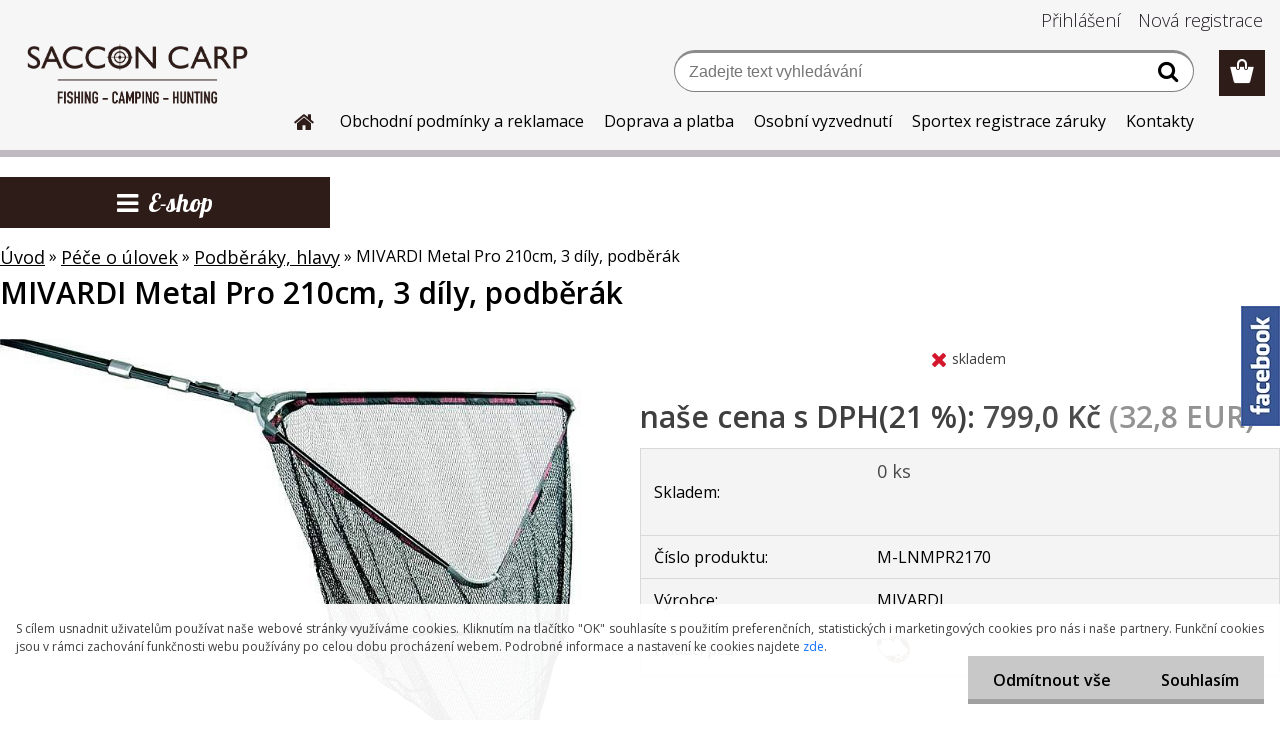

--- FILE ---
content_type: text/html; charset=utf-8
request_url: https://www.saccon.cz/MIVARDI-Metal-Pro-210cm-3-dily-podberak-d1340.htm
body_size: 27610
content:


        <!DOCTYPE html>
    <html xmlns:og="http://ogp.me/ns#" xmlns:fb="http://www.facebook.com/2008/fbml" lang="cs" class="tmpl__etherum">
      <head>
          <script>
              window.cookie_preferences = getCookieSettings('cookie_preferences');
              window.cookie_statistics = getCookieSettings('cookie_statistics');
              window.cookie_marketing = getCookieSettings('cookie_marketing');

              function getCookieSettings(cookie_name) {
                  if (document.cookie.length > 0)
                  {
                      cookie_start = document.cookie.indexOf(cookie_name + "=");
                      if (cookie_start != -1)
                      {
                          cookie_start = cookie_start + cookie_name.length + 1;
                          cookie_end = document.cookie.indexOf(";", cookie_start);
                          if (cookie_end == -1)
                          {
                              cookie_end = document.cookie.length;
                          }
                          return unescape(document.cookie.substring(cookie_start, cookie_end));
                      }
                  }
                  return false;
              }
          </script>
              <script type="text/javascript" src="https://c.seznam.cz/js/rc.js"></script>
              <title>Péče o úlovek | MIVARDI Metal Pro 210cm, 3 díly,  podběrák  | Saccon Carp</title>
        <script type="text/javascript">var action_unavailable='action_unavailable';var id_language = 'cs';var id_country_code = 'CZ';var language_code = 'cs-CZ';var path_request = '/request.php';var type_request = 'POST';var cache_break = "2524"; var enable_console_debug = false; var enable_logging_errors = false;var administration_id_language = 'cs';var administration_id_country_code = 'CZ';</script>          <script type="text/javascript" src="//ajax.googleapis.com/ajax/libs/jquery/1.8.3/jquery.min.js"></script>
          <script type="text/javascript" src="//code.jquery.com/ui/1.12.1/jquery-ui.min.js" ></script>
                  <script src="/wa_script/js/jquery.hoverIntent.minified.js?_=2025-01-30-11-13" type="text/javascript"></script>
        <script type="text/javascript" src="/admin/jscripts/jquery.qtip.min.js?_=2025-01-30-11-13"></script>
                  <script src="/wa_script/js/jquery.selectBoxIt.min.js?_=2025-01-30-11-13" type="text/javascript"></script>
                  <script src="/wa_script/js/bs_overlay.js?_=2025-01-30-11-13" type="text/javascript"></script>
        <script src="/wa_script/js/bs_design.js?_=2025-01-30-11-13" type="text/javascript"></script>
        <script src="/admin/jscripts/wa_translation.js?_=2025-01-30-11-13" type="text/javascript"></script>
        <link rel="stylesheet" type="text/css" href="/css/jquery.selectBoxIt.wa_script.css?_=2025-01-30-11-13" media="screen, projection">
        <link rel="stylesheet" type="text/css" href="/css/jquery.qtip.lupa.css?_=2025-01-30-11-13">
        
                  <script src="/wa_script/js/jquery.colorbox-min.js?_=2025-01-30-11-13" type="text/javascript"></script>
          <link rel="stylesheet" type="text/css" href="/css/colorbox.css?_=2025-01-30-11-13">
          <script type="text/javascript">
            jQuery(document).ready(function() {
              (function() {
                function createGalleries(rel) {
                  var regex = new RegExp(rel + "\\[(\\d+)]"),
                      m, group = "g_" + rel, groupN;
                  $("a[rel*=" + rel + "]").each(function() {
                    m = regex.exec(this.getAttribute("rel"));
                    if(m) {
                      groupN = group + m[1];
                    } else {
                      groupN = group;
                    }
                    $(this).colorbox({
                      rel: groupN,
                      slideshow:true,
                       maxWidth: "85%",
                       maxHeight: "85%",
                       returnFocus: false
                    });
                  });
                }
                createGalleries("lytebox");
                createGalleries("lyteshow");
              })();
            });</script>
          <script type="text/javascript">
      function init_products_hovers()
      {
        jQuery(".product").hoverIntent({
          over: function(){
            jQuery(this).find(".icons_width_hack").animate({width: "130px"}, 300, function(){});
          } ,
          out: function(){
            jQuery(this).find(".icons_width_hack").animate({width: "10px"}, 300, function(){});
          },
          interval: 40
        });
      }
      jQuery(document).ready(function(){

        jQuery(".param select, .sorting select").selectBoxIt();

        jQuery(".productFooter").click(function()
        {
          var $product_detail_link = jQuery(this).parent().find("a:first");

          if($product_detail_link.length && $product_detail_link.attr("href"))
          {
            window.location.href = $product_detail_link.attr("href");
          }
        });
        init_products_hovers();
        
        ebar_details_visibility = {};
        ebar_details_visibility["user"] = false;
        ebar_details_visibility["basket"] = false;

        ebar_details_timer = {};
        ebar_details_timer["user"] = setTimeout(function(){},100);
        ebar_details_timer["basket"] = setTimeout(function(){},100);

        function ebar_set_show($caller)
        {
          var $box_name = $($caller).attr("id").split("_")[0];

          ebar_details_visibility["user"] = false;
          ebar_details_visibility["basket"] = false;

          ebar_details_visibility[$box_name] = true;

          resolve_ebar_set_visibility("user");
          resolve_ebar_set_visibility("basket");
        }

        function ebar_set_hide($caller)
        {
          var $box_name = $($caller).attr("id").split("_")[0];

          ebar_details_visibility[$box_name] = false;

          clearTimeout(ebar_details_timer[$box_name]);
          ebar_details_timer[$box_name] = setTimeout(function(){resolve_ebar_set_visibility($box_name);},300);
        }

        function resolve_ebar_set_visibility($box_name)
        {
          if(   ebar_details_visibility[$box_name]
             && jQuery("#"+$box_name+"_detail").is(":hidden"))
          {
            jQuery("#"+$box_name+"_detail").slideDown(300);
          }
          else if(   !ebar_details_visibility[$box_name]
                  && jQuery("#"+$box_name+"_detail").not(":hidden"))
          {
            jQuery("#"+$box_name+"_detail").slideUp(0, function() {
              $(this).css({overflow: ""});
            });
          }
        }

        
        jQuery("#user_icon, #basket_icon").hoverIntent({
          over: function(){
            ebar_set_show(this);
            
          } ,
          out: function(){
            ebar_set_hide(this);
          },
          interval: 40
        });
        
        jQuery("#user_icon").click(function(e)
        {
          if(jQuery(e.target).attr("id") == "user_icon")
          {
            window.location.href = "https://www.saccon.cz/9544trnc/e-login/";
          }
        });

        jQuery("#basket_icon").click(function(e)
        {
          if(jQuery(e.target).attr("id") == "basket_icon")
          {
            window.location.href = "https://www.saccon.cz/9544trnc/e-basket/";
          }
        });
      
      });
    </script>        <meta http-equiv="Content-language" content="cs">
        <meta http-equiv="Content-Type" content="text/html; charset=utf-8">
        <meta name="language" content="czech">
        <meta name="keywords" content="mivardi,metal,pro,210cm,,díly,,podběrák">
        <meta name="description" content="Luxusní série skládacích podběráků s konstrukcí z anodizovaných aluminiových profilů a patentovaným skládacím mechanismem, který je vyroben ze">
        <meta name="revisit-after" content="1 Days">
        <meta name="distribution" content="global">
        <meta name="expires" content="never">
                  <meta name="expires" content="never">
                    <link rel="previewimage" href="https://www.saccon.cz/fotky102592/fotos/_vyr_134055757575757.jpg" />
                    <link rel="canonical" href="https://www.saccon.cz/MIVARDI-Metal-Pro-210cm-3-dily-podberak-d1340.htm?tab=description"/>
          <meta property="og:image" content="http://www.saccon.cz/fotky102592/fotos/_vyr_134055757575757.jpg" />
<meta property="og:image:secure_url" content="https://www.saccon.cz/fotky102592/fotos/_vyr_134055757575757.jpg" />
<meta property="og:image:type" content="image/jpeg" />
            <meta name="robots" content="index, follow">
                      <link href="//www.saccon.cz/fotky102592/favi.png" rel="icon" type="image/png">
          <link rel="shortcut icon" type="image/png" href="//www.saccon.cz/fotky102592/favi.png">
                  <link rel="stylesheet" type="text/css" href="/css/lang_dependent_css/lang_cs.css?_=2025-01-30-11-13" media="screen, projection">
                <link rel='stylesheet' type='text/css' href='/wa_script/js/styles.css?_=2025-01-30-11-13'>
        <script language='javascript' type='text/javascript' src='/wa_script/js/javascripts.js?_=2025-01-30-11-13'></script>
        <script language='javascript' type='text/javascript' src='/wa_script/js/check_tel.js?_=2025-01-30-11-13'></script>
          <script src="/assets/javascripts/buy_button.js?_=2025-01-30-11-13"></script>
            <script type="text/javascript" src="/wa_script/js/bs_user.js?_=2025-01-30-11-13"></script>
        <script type="text/javascript" src="/wa_script/js/bs_fce.js?_=2025-01-30-11-13"></script>
        <script type="text/javascript" src="/wa_script/js/bs_fixed_bar.js?_=2025-01-30-11-13"></script>
        <script type="text/javascript" src="/bohemiasoft/js/bs.js?_=2025-01-30-11-13"></script>
        <script src="/wa_script/js/jquery.number.min.js?_=2025-01-30-11-13" type="text/javascript"></script>
        <script type="text/javascript">
            BS.User.id = 102592;
            BS.User.domain = "9544trnc";
            BS.User.is_responsive_layout = true;
            BS.User.max_search_query_length = 50;
            BS.User.max_autocomplete_words_count = 5;

            WA.Translation._autocompleter_ambiguous_query = ' Hledavý výraz je pro našeptávač příliš obecný. Zadejte prosím další znaky, slova nebo pokračujte odesláním formuláře pro vyhledávání.';
            WA.Translation._autocompleter_no_results_found = ' Nebyly nalezeny žádné produkty ani kategorie.';
            WA.Translation._error = " Chyba";
            WA.Translation._success = " Nastaveno";
            WA.Translation._warning = " Upozornění";
            WA.Translation._multiples_inc_notify = '<p class="multiples-warning"><strong>Tento produkt je možné objednat pouze v násobcích #inc#. </strong><br><small>Vámi zadaný počet kusů byl navýšen dle tohoto násobku.</small></p>';
            WA.Translation._shipping_change_selected = " Změnit...";
            WA.Translation._shipping_deliver_to_address = " Zásilka bude doručena na zvolenou adresu";

            BS.Design.template = {
              name: "etherum",
              is_selected: function(name) {
                if(Array.isArray(name)) {
                  return name.indexOf(this.name) > -1;
                } else {
                  return name === this.name;
                }
              }
            };
            BS.Design.isLayout3 = true;
            BS.Design.templates = {
              TEMPLATE_ARGON: "argon",TEMPLATE_NEON: "neon",TEMPLATE_CARBON: "carbon",TEMPLATE_XENON: "xenon",TEMPLATE_AURUM: "aurum",TEMPLATE_CUPRUM: "cuprum",TEMPLATE_ERBIUM: "erbium",TEMPLATE_CADMIUM: "cadmium",TEMPLATE_BARIUM: "barium",TEMPLATE_CHROMIUM: "chromium",TEMPLATE_SILICIUM: "silicium",TEMPLATE_IRIDIUM: "iridium",TEMPLATE_INDIUM: "indium",TEMPLATE_OXYGEN: "oxygen",TEMPLATE_HELIUM: "helium",TEMPLATE_FLUOR: "fluor",TEMPLATE_FERRUM: "ferrum",TEMPLATE_TERBIUM: "terbium",TEMPLATE_URANIUM: "uranium",TEMPLATE_ZINCUM: "zincum",TEMPLATE_CERIUM: "cerium",TEMPLATE_KRYPTON: "krypton",TEMPLATE_THORIUM: "thorium",TEMPLATE_ETHERUM: "etherum",TEMPLATE_KRYPTONIT: "kryptonit",TEMPLATE_TITANIUM: "titanium",TEMPLATE_PLATINUM: "platinum"            };
        </script>
                  <script src="/js/progress_button/modernizr.custom.js"></script>
                      <link rel="stylesheet" type="text/css" href="/bower_components/owl.carousel/dist/assets/owl.carousel.min.css" />
            <link rel="stylesheet" type="text/css" href="/bower_components/owl.carousel/dist/assets/owl.theme.default.min.css" />
            <script src="/bower_components/owl.carousel/dist/owl.carousel.min.js"></script>
                    <link rel="stylesheet" type="text/css" href="//static.bohemiasoft.com/jave/style.css?_=2025-01-30-11-13" media="screen">
                    <link rel="stylesheet" type="text/css" href="/css/font-awesome.4.7.0.min.css" media="screen">
          <link rel="stylesheet" type="text/css" href="/sablony/nove/etherum/etherumblue/css/product_var3.css?_=2025-01-30-11-13" media="screen">
                    <link rel="stylesheet"
                type="text/css"
                id="tpl-editor-stylesheet"
                href="/sablony/nove/etherum/etherumblue/css/colors.css?_=2025-01-30-11-13"
                media="screen">

          <meta name="viewport" content="width=device-width, initial-scale=1.0">
          <link rel="stylesheet" 
                   type="text/css" 
                   href="https://static.bohemiasoft.com/custom-css/etherum.css?_1764594711" 
                   media="screen"><style type="text/css">
               <!--#site_logo{
                  width: 275px;
                  height: 100px;
                  background-image: url('/fotky102592/design_setup/images/logo_Web_logo_bez.png?cache_time=1739292726');
                  background-repeat: no-repeat;
                  
                }html body .myheader { 
          
          border: black;
          background-repeat: repeat;
          background-position: 0px 0px;
          
        }#page_background{
                  
                  background-repeat: repeat;
                  background-position: 0px 0px;
                  background-color: transparent;
                }.bgLupa{
                  padding: 0;
                  border: none;
                }

 :root { 
 }
-->
                </style>          <link rel="stylesheet" type="text/css" href="/fotky102592/design_setup/css/user_defined.css?_=1740647906" media="screen, projection">
                    <script type="text/javascript" src="/admin/jscripts/wa_dialogs.js?_=2025-01-30-11-13"></script>
            <script>
      $(document).ready(function() {
        if (getCookie('show_cookie_message' + '_102592_cz') != 'no') {
          if($('#cookies-agreement').attr('data-location') === '0')
          {
            $('.cookies-wrapper').css("top", "0px");
          }
          else
          {
            $('.cookies-wrapper').css("bottom", "0px");
          }
          $('.cookies-wrapper').show();
        }

        $('#cookies-notify__close').click(function() {
          setCookie('show_cookie_message' + '_102592_cz', 'no');
          $('#cookies-agreement').slideUp();
          $("#masterpage").attr("style", "");
          setCookie('cookie_preferences', 'true');
          setCookie('cookie_statistics', 'true');
          setCookie('cookie_marketing', 'true');
          window.cookie_preferences = true;
          window.cookie_statistics = true;
          window.cookie_marketing = true;
          if(typeof gtag === 'function') {
              gtag('consent', 'update', {
                  'ad_storage': 'granted',
                  'analytics_storage': 'granted',
                  'ad_user_data': 'granted',
                  'ad_personalization': 'granted'
              });
          }
         return false;
        });

        $("#cookies-notify__disagree").click(function(){
            save_preferences();
        });

        $('#cookies-notify__preferences-button-close').click(function(){
            var cookies_notify_preferences = $("#cookies-notify-checkbox__preferences").is(':checked');
            var cookies_notify_statistics = $("#cookies-notify-checkbox__statistics").is(':checked');
            var cookies_notify_marketing = $("#cookies-notify-checkbox__marketing").is(':checked');
            save_preferences(cookies_notify_preferences, cookies_notify_statistics, cookies_notify_marketing);
        });

        function save_preferences(preferences = false, statistics = false, marketing = false)
        {
            setCookie('show_cookie_message' + '_102592_cz', 'no');
            $('#cookies-agreement').slideUp();
            $("#masterpage").attr("style", "");
            setCookie('cookie_preferences', preferences);
            setCookie('cookie_statistics', statistics);
            setCookie('cookie_marketing', marketing);
            window.cookie_preferences = preferences;
            window.cookie_statistics = statistics;
            window.cookie_marketing = marketing;
            if(marketing && typeof gtag === 'function')
            {
                gtag('consent', 'update', {
                    'ad_storage': 'granted'
                });
            }
            if(statistics && typeof gtag === 'function')
            {
                gtag('consent', 'update', {
                    'analytics_storage': 'granted',
                    'ad_user_data': 'granted',
                    'ad_personalization': 'granted',
                });
            }
            if(marketing === false && BS && BS.seznamIdentity) {
                BS.seznamIdentity.clearIdentity();
            }
        }

        /**
         * @param {String} cookie_name
         * @returns {String}
         */
        function getCookie(cookie_name) {
          if (document.cookie.length > 0)
          {
            cookie_start = document.cookie.indexOf(cookie_name + "=");
            if (cookie_start != -1)
            {
              cookie_start = cookie_start + cookie_name.length + 1;
              cookie_end = document.cookie.indexOf(";", cookie_start);
              if (cookie_end == -1)
              {
                cookie_end = document.cookie.length;
              }
              return unescape(document.cookie.substring(cookie_start, cookie_end));
            }
          }
          return "";
        }
        
        /**
         * @param {String} cookie_name
         * @param {String} value
         */
        function setCookie(cookie_name, value) {
          var time = new Date();
          time.setTime(time.getTime() + 365*24*60*60*1000); // + 1 rok
          var expires = "expires="+time.toUTCString();
          document.cookie = cookie_name + "=" + escape(value) + "; " + expires + "; path=/";
        }
      });
    </script>
            <script type="text/javascript" src="/wa_script/js/search_autocompleter.js?_=2025-01-30-11-13"></script>
                <link rel="stylesheet" type="text/css" href="/assets/vendor/magnific-popup/magnific-popup.css" />
      <script src="/assets/vendor/magnific-popup/jquery.magnific-popup.js"></script>
      <script type="text/javascript">
        BS.env = {
          decPoint: ",",
          basketFloatEnabled: false        };
      </script>
      <script type="text/javascript" src="/node_modules/select2/dist/js/select2.min.js"></script>
      <script type="text/javascript" src="/node_modules/maximize-select2-height/maximize-select2-height.min.js"></script>
      <script type="text/javascript">
        (function() {
          $.fn.select2.defaults.set("language", {
            noResults: function() {return " Nenalezeny žádné položky"},
            inputTooShort: function(o) {
              var n = o.minimum - o.input.length;
              return " Prosím zadejte #N# nebo více znaků.".replace("#N#", n);
            }
          });
          $.fn.select2.defaults.set("width", "100%")
        })();

      </script>
      <link type="text/css" rel="stylesheet" href="/node_modules/select2/dist/css/select2.min.css" />
      <script type="text/javascript" src="/wa_script/js/countdown_timer.js?_=2025-01-30-11-13"></script>
      <script type="text/javascript" src="/wa_script/js/app.js?_=2025-01-30-11-13"></script>
      <script type="text/javascript" src="/node_modules/jquery-validation/dist/jquery.validate.min.js"></script>

      
          </head>
      <body class="lang-cs layout3 not-home page-product-detail page-product-1340 basket-empty slider_available template-slider-custom vat-payer-y alternative-currency-y" >
        <a name="topweb"></a>
            <div id="cookies-agreement" class="cookies-wrapper" data-location="1"
         >
      <div class="cookies-notify-background"></div>
      <div class="cookies-notify" style="display:block!important;">
        <div class="cookies-notify__bar">
          <div class="cookies-notify__bar1">
            <div class="cookies-notify__text"
                                 >
                S cílem usnadnit uživatelům používat naše webové stránky využíváme cookies. Kliknutím na tlačítko "OK" souhlasíte s použitím preferenčních, statistických i marketingových cookies pro nás i naše partnery. Funkční cookies jsou v rámci zachování funkčnosti webu používány po celou dobu procházení webem. Podrobné informace a nastavení ke cookies najdete <span class="cookies-notify__detail_button">zde</span>.            </div>
            <div class="cookies-notify__button">
                <a href="#" id="cookies-notify__disagree" class="secondary-btn"
                   style="color: #000000;
                           background-color: #c8c8c8;
                           opacity: 1"
                >Odmítnout vše</a>
              <a href="#" id="cookies-notify__close"
                 style="color: #000000;
                        background-color: #c8c8c8;
                        opacity: 1"
                >Souhlasím</a>
            </div>
          </div>
                        <div class="cookies-notify__detail_box hidden"
                             >
                <div id="cookies-nofify__close_detail"> Zavřít</div>
                <div>
                    <br />
                    <b> Co jsou cookies?</b><br />
                    <span> Cookies jsou krátké textové informace, které jsou uloženy ve Vašem prohlížeči. Tyto informace běžně používají všechny webové stránky a jejich procházením dochází k ukládání cookies. Pomocí partnerských skriptů, které mohou stránky používat (například Google analytics</span><br /><br />
                    <b> Jak lze nastavit práci webu s cookies?</b><br />
                    <span> Přestože doporučujeme povolit používání všech typů cookies, práci webu s nimi můžete nastavit dle vlastních preferencí pomocí checkboxů zobrazených níže. Po odsouhlasení nastavení práce s cookies můžete změnit své rozhodnutí smazáním či editací cookies přímo v nastavení Vašeho prohlížeče. Podrobnější informace k promazání cookies najdete v nápovědě Vašeho prohlížeče.</span>
                </div>
                <div class="cookies-notify__checkboxes"
                                    >
                    <div class="checkbox-custom checkbox-default cookies-notify__checkbox">
                        <input type="checkbox" id="cookies-notify-checkbox__functional" checked disabled />
                        <label for="cookies-notify-checkbox__functional" class="cookies-notify__checkbox_label"> Nutné</label>
                    </div>
                    <div class="checkbox-custom checkbox-default cookies-notify__checkbox">
                        <input type="checkbox" id="cookies-notify-checkbox__preferences" checked />
                        <label for="cookies-notify-checkbox__preferences" class="cookies-notify__checkbox_label"> Preferenční</label>
                    </div>
                    <div class="checkbox-custom checkbox-default cookies-notify__checkbox">
                        <input type="checkbox" id="cookies-notify-checkbox__statistics" checked />
                        <label for="cookies-notify-checkbox__statistics" class="cookies-notify__checkbox_label"> Statistické</label>
                    </div>
                    <div class="checkbox-custom checkbox-default cookies-notify__checkbox">
                        <input type="checkbox" id="cookies-notify-checkbox__marketing" checked />
                        <label for="cookies-notify-checkbox__marketing" class="cookies-notify__checkbox_label"> Marketingové</label>
                    </div>
                </div>
                <div id="cookies-notify__cookie_types">
                    <div class="cookies-notify__cookie_type cookie-active" data-type="functional">
                         Nutné (13)
                    </div>
                    <div class="cookies-notify__cookie_type" data-type="preferences">
                         Preferenční (1)
                    </div>
                    <div class="cookies-notify__cookie_type" data-type="statistics">
                         Statistické (15)
                    </div>
                    <div class="cookies-notify__cookie_type" data-type="marketing">
                         Marketingové (15)
                    </div>
                    <div class="cookies-notify__cookie_type" data-type="unclassified">
                         Neklasifikované (7)
                    </div>
                </div>
                <div id="cookies-notify__cookie_detail">
                    <div class="cookie-notify__cookie_description">
                        <span id="cookie-notify__description_functional" class="cookie_description_active"> Tyto informace jsou nezbytné ke správnému chodu webové stránky jako například vkládání zboží do košíku, uložení vyplněných údajů nebo přihlášení do zákaznické sekce.</span>
                        <span id="cookie-notify__description_preferences" class="hidden"> Tyto cookies umožní přizpůsobit chování nebo vzhled stránky dle Vašich potřeb, například volba jazyka.</span>
                        <span id="cookie-notify__description_statistics" class="hidden"> Díky těmto cookies mohou majitelé i developeři webu více porozumět chování uživatelů a vyvijet stránku tak, aby byla co nejvíce prozákaznická. Tedy abyste co nejrychleji našli hledané zboží nebo co nejsnáze dokončili jeho nákup.</span>
                        <span id="cookie-notify__description_marketing" class="hidden"> Tyto informace umožní personalizovat zobrazení nabídek přímo pro Vás díky historické zkušenosti procházení dřívějších stránek a nabídek.</span>
                        <span id="cookie-notify__description_unclassified" class="hidden"> Tyto cookies prozatím nebyly roztříděny do vlastní kategorie.</span>
                    </div>
                    <style>
                        #cookies-notify__cookie_detail_table td
                        {
                            color: #ffffff                        }
                    </style>
                    <table class="table" id="cookies-notify__cookie_detail_table">
                        <thead>
                            <tr>
                                <th> Jméno</th>
                                <th> Účel</th>
                                <th> Vypršení</th>
                            </tr>
                        </thead>
                        <tbody>
                                                    <tr>
                                <td>show_cookie_message</td>
                                <td>Ukládá informaci o potřebě zobrazení cookie lišty</td>
                                <td>1 rok</td>
                            </tr>
                                                        <tr>
                                <td>__zlcmid</td>
                                <td>Tento soubor cookie se používá k uložení identity návštěvníka během návštěv a preference návštěvníka deaktivovat naši funkci živého chatu. </td>
                                <td>1 rok</td>
                            </tr>
                                                        <tr>
                                <td>__cfruid</td>
                                <td>Tento soubor cookie je součástí služeb poskytovaných společností Cloudflare – včetně vyrovnávání zátěže, doručování obsahu webových stránek a poskytování připojení DNS pro provozovatele webových stránek. </td>
                                <td>relace</td>
                            </tr>
                                                        <tr>
                                <td>_auth</td>
                                <td>Zajišťuje bezpečnost procházení návštěvníků tím, že zabraňuje padělání požadavků mezi stránkami. Tento soubor cookie je nezbytný pro bezpečnost webu a návštěvníka. </td>
                                <td>1 rok</td>
                            </tr>
                                                        <tr>
                                <td>csrftoken</td>
                                <td>Pomáhá předcházet útokům Cross-Site Request Forgery (CSRF). 
</td>
                                <td>1 rok</td>
                            </tr>
                                                        <tr>
                                <td>PHPSESSID</td>
                                <td>Zachovává stav uživatelské relace napříč požadavky na stránky. </td>
                                <td>relace</td>
                            </tr>
                                                        <tr>
                                <td>rc::a</td>
                                <td>Tento soubor cookie se používá k rozlišení mezi lidmi a roboty. To je výhodné pro web, aby
vytvářet platné zprávy o používání jejich webových stránek. </td>
                                <td>persistentní</td>
                            </tr>
                                                        <tr>
                                <td>rc::c</td>
                                <td>Tento soubor cookie se používá k rozlišení mezi lidmi a roboty. </td>
                                <td>relace</td>
                            </tr>
                                                        <tr>
                                <td>AWSALBCORS</td>
                                <td>Registruje, který server-cluster obsluhuje návštěvníka. To se používá v kontextu s vyrovnáváním zátěže, aby se optimalizovala uživatelská zkušenost. </td>
                                <td>6 dnů</td>
                            </tr>
                                                        <tr>
                                <td>18plus_allow_access#</td>
                                <td>Ukládá informaci o odsouhlasení okna 18+ pro web.</td>
                                <td>neznámý</td>
                            </tr>
                                                        <tr>
                                <td>18plus_cat#</td>
                                <td>Ukládá informaci o odsouhlasení okna 18+ pro kategorii.</td>
                                <td>neznámý</td>
                            </tr>
                                                        <tr>
                                <td>bs_slide_menu</td>
                                <td></td>
                                <td>neznámý</td>
                            </tr>
                                                        <tr>
                                <td>left_menu</td>
                                <td>Ukládá informaci o způsobu zobrazení levého menu.</td>
                                <td>neznámý</td>
                            </tr>
                                                    </tbody>
                    </table>
                    <div class="cookies-notify__button">
                        <a href="#" id="cookies-notify__preferences-button-close"
                           style="color: #000000;
                                background-color: #c8c8c8;
                                opacity: 1">
                            Uložit nastavení                        </a>
                    </div>
                </div>
            </div>
                    </div>
      </div>
    </div>
    
  <div id="responsive_layout_large"></div><div id="page">    <script type="text/javascript">
      var responsive_articlemenu_name = ' Menu';
      var responsive_eshopmenu_name = ' E-shop';
    </script>
        <link rel="stylesheet" type="text/css" href="/css/masterslider.css?_=2025-01-30-11-13" media="screen, projection">
    <script type="text/javascript" src="/js/masterslider.min.js"></script>
    <div class="myheader">
                <div class="navigate_bar">
            <div class="logo-wrapper">
            <a id="site_logo" href="//www.saccon.cz" class="mylogo" aria-label="Logo"></a>
    </div>
                        <!--[if IE 6]>
    <style>
    #main-menu ul ul{visibility:visible;}
    </style>
    <![endif]-->

    
    <div id="topmenu"><!-- TOPMENU -->
          <div id="search">
      <form name="search" id="searchForm" action="/search-engine.htm" method="GET" enctype="multipart/form-data">
        <label for="q" class="title_left2"> Hľadanie</label>
        <p>
          <input name="slovo" type="text" class="inputBox" id="q" placeholder=" Zadejte text vyhledávání" maxlength="50">
          
          <input type="hidden" id="source_service" value="www.webareal.cz">
        </p>
        <div class="wrapper_search_submit">
          <input type="submit" class="search_submit" aria-label="search" name="search_submit" value="">
        </div>
        <div id="search_setup_area">
          <input id="hledatjak2" checked="checked" type="radio" name="hledatjak" value="2">
          <label for="hledatjak2">Hledat ve zboží</label>
          <br />
          <input id="hledatjak1"  type="radio" name="hledatjak" value="1">
          <label for="hledatjak1">Hledat v článcích</label>
                    <script type="text/javascript">
            function resolve_search_mode_visibility()
            {
              if (jQuery('form[name=search] input').is(':focus'))
              {
                if (jQuery('#search_setup_area').is(':hidden'))
                {
                  jQuery('#search_setup_area').slideDown(400);
                }
              }
              else
              {
                if (jQuery('#search_setup_area').not(':hidden'))
                {
                  jQuery('#search_setup_area').slideUp(400);
                }
              }
            }

            $('form[name=search] input').click(function() {
              this.focus();
            });

            jQuery('form[name=search] input')
                .focus(function() {
                  resolve_search_mode_visibility();
                })
                .blur(function() {
                  setTimeout(function() {
                    resolve_search_mode_visibility();
                  }, 1000);
                });

          </script>
                  </div>
      </form>
    </div>
          <div id="main-menu" class="">
                 <ul>
            <li class="eshop-menu-home">
              <a href="//www.saccon.cz" class="top_parent_act" aria-label="Homepage">
                              </a>
            </li>
          </ul>
          
<ul><li class="eshop-menu-3 eshop-menu-order-1 eshop-menu-odd"><a href="/Obchodni-podminky-a-reklamace-a3_0.htm"  class="top_parent">Obchodní podmínky a reklamace</a> <ul><!--[if lte IE 7]><table><tr><td><![endif]--> <li class="eshop-submenu-1"><a href="/Obchodni-podminky-a3_1.htm" >Obchodní podmínky</a></li><li class="eshop-submenu-2"><a href="/Odstoupeni-od-kupni-smlouvy-a3_2.htm" >Odstoupení od kupní smlouvy</a></li> <!--[if lte IE 7]></td></tr></table><![endif]--></ul> 
</li></ul>
<ul><li class="eshop-menu-6 eshop-menu-order-2 eshop-menu-even"><a href="/Doprava-a-platba-a6_0.htm"  class="top_parent">Doprava a platba</a>
</li></ul>
<ul><li class="eshop-menu-7 eshop-menu-order-3 eshop-menu-odd"><a href="/Osobni-vyzvednuti-a7_0.htm"  class="top_parent">Osobní vyzvednutí</a>
</li></ul>
<ul><li class="eshop-menu-8 eshop-menu-order-4 eshop-menu-even"><a href="/Sportex-registrace-zaruky-a8_0.htm"  class="top_parent">Sportex registrace záruky</a>
</li></ul>
<ul><li class="eshop-menu-9 eshop-menu-order-5 eshop-menu-odd"><a href="/Kontakty-a9_0.htm"  class="top_parent">Kontakty</a>
</li></ul>      </div>
    </div><!-- END TOPMENU -->
          </div>
          </div>
    <div id="page_background">      <div class="hack-box"><!-- HACK MIN WIDTH FOR IE 5, 5.5, 6  -->
                  <div id="masterpage" style="margin-bottom:95px;"><!-- MASTER PAGE -->
              <div id="header">          </div><!-- END HEADER -->
          
  <div id="ebar" class="" >        <div id="ebar_set">
                <div id="user_icon">

                            <div id="user_detail">
                    <div id="user_arrow_tag"></div>
                    <div id="user_content_tag">
                        <div id="user_content_tag_bg">
                            <a href="/9544trnc/e-login/"
                               class="elink user_login_text"
                               >
                               Přihlášení                            </a>
                            <a href="/9544trnc/e-register/"
                               class="elink user-logout user_register_text"
                               >
                               Nová registrace                            </a>
                        </div>
                    </div>
                </div>
            
        </div>
        
                <div id="basket_icon" >
            <div id="basket_detail">
                <div id="basket_arrow_tag"></div>
                <div id="basket_content_tag">
                    <a id="quantity_tag" href="/9544trnc/e-basket" rel="nofollow" class="elink"><span class="quantity_count">0</span></a>
                                    </div>
            </div>
        </div>
                <a id="basket_tag"
           href="9544trnc/e-basket"
           rel="nofollow"
           class="elink">
            <span id="basket_tag_left">&nbsp;</span>
            <span id="basket_tag_right">
                0 ks            </span>
        </a>
                </div></div>          <div id="aroundpage"><!-- AROUND PAGE -->
            
      <!-- LEFT BOX -->
      <div id="left-box">
            <div id="expandableMenu" class="eshop-menu">
      <p class="title_left_eshop">
        E-shop      </p>
      <div id="inleft_eshop" class="menu-typ-2 menu-outer-wrapper">
            <div class="menu-wrapper leftmenu">
          <ul class="root-eshop-menu">
          <li class="sub leftmenuDef category-menu-1 has-submenu">
            <a href="/Pruty-c2_0_1.htm" target="_self">
          <span>
      Pruty    </span>
          </a>
          <ul class="eshop-submenu level-2">
          <li class="sub leftmenuDef category-menu-1 has-submenu">
            <a href="/Pruty-c2_1_2.htm" target="_self">
          <span>
      Kaprové    </span>
          </a>
          <ul class="eshop-submenu level-3">
          <li class="sub leftmenuDef category-menu-1 has-submenu">
            <a href="/Pruty-c2_21_3.htm" target="_self">
          <span>
      Sportex    </span>
          </a>
          <ul class="eshop-submenu level-4 sublist-hidden">
          <li class="sub leftmenuDef category-menu-1">
            <a href="/Pruty-c2_203_4.htm" target="_self">
          <span>
      Advancer    </span>
          </a>
          </li>
        <li class="sub leftmenuDef category-menu-2">
            <a href="/Pruty-c2_25_4.htm" target="_self">
          <span>
      Competition     </span>
          </a>
          </li>
        <li class="sub leftmenuDef category-menu-3">
            <a href="/Pruty-c2_171_4.htm" target="_self">
          <span>
      Paragon    </span>
          </a>
          </li>
        <li class="sub leftmenuDef category-menu-4">
            <a href="/Pruty-c2_26_4.htm" target="_self">
          <span>
      Catapult    </span>
          </a>
          </li>
        <li class="sub leftmenuDef category-menu-5">
            <a href="/Pruty-c2_205_4.htm" target="_self">
          <span>
      Invictus    </span>
          </a>
          </li>
        <li class="sub leftmenuDef category-menu-6">
            <a href="/Pruty-c2_189_4.htm" target="_self">
          <span>
      D.N.A.    </span>
          </a>
          </li>
        <li class="sub leftmenuDef category-menu-7">
            <a href="/Pruty-c2_27_4.htm" target="_self">
          <span>
      Morion     </span>
          </a>
          </li>
        <li class="sub leftmenuDef category-menu-8">
            <a href="/Pruty-c2_190_4.htm" target="_self">
          <span>
      Purista    </span>
          </a>
          </li>
        <li class="sub leftmenuDef category-menu-9">
            <a href="/Pruty-c2_29_4.htm" target="_self">
          <span>
      FBC    </span>
          </a>
          </li>
        <li class="sub leftmenuDef category-menu-10">
            <a href="/Pruty-c2_32_4.htm" target="_self">
          <span>
      Brillant     </span>
          </a>
          </li>
        <li class="sub leftmenuDef category-menu-11">
            <a href="/Pruty-c2_191_4.htm" target="_self">
          <span>
      Intense    </span>
          </a>
          </li>
        <li class="sub leftmenuDef category-menu-12">
            <a href="/Pruty-c2_192_4.htm" target="_self">
          <span>
      Impressive    </span>
          </a>
          </li>
        <li class="sub leftmenuDef category-menu-13">
            <a href="/Pruty-c2_314_4.htm" target="_self">
          <span>
      Revolt    </span>
          </a>
          </li>
        </ul>
        </li>
        <li class="sub leftmenuDef category-menu-2 has-submenu">
            <a href="/Pruty-c2_22_3.htm" target="_self">
          <span>
      JRC    </span>
          </a>
          <ul class="eshop-submenu level-4 sublist-hidden">
          <li class="sub leftmenuDef category-menu-1">
            <a href="/Pruty-c2_43_4.htm" target="_self">
          <span>
       Powerplay    </span>
          </a>
          </li>
        <li class="sub leftmenuDef category-menu-2">
            <a href="/Pruty-c2_44_4.htm" target="_self">
          <span>
      Contact    </span>
          </a>
          </li>
        <li class="sub leftmenuDef category-menu-3">
            <a href="/Pruty-c2_67_4.htm" target="_self">
          <span>
      Stealth    </span>
          </a>
          </li>
        <li class="sub leftmenuDef category-menu-4">
            <a href="/Pruty-c2_68_4.htm" target="_self">
          <span>
      Cocoon    </span>
          </a>
          </li>
        <li class="sub leftmenuDef category-menu-5">
            <a href="/Pruty-c2_161_4.htm" target="_self">
          <span>
      Skyliner    </span>
          </a>
          </li>
        <li class="sub leftmenuDef category-menu-6">
            <a href="/Pruty-c2_222_4.htm" target="_self">
          <span>
      Defender    </span>
          </a>
          </li>
        <li class="sub leftmenuDef category-menu-7">
            <a href="/Pruty-c2_328_4.htm" target="_self">
          <span>
      Extreme    </span>
          </a>
          </li>
        </ul>
        </li>
        <li class="sub leftmenuDef category-menu-3 has-submenu">
            <a href="/Pruty-c2_23_3.htm" target="_self">
          <span>
      Wychwood    </span>
          </a>
          <ul class="eshop-submenu level-4 sublist-hidden">
          <li class="sub leftmenuDef category-menu-1">
            <a href="/Pruty-c2_146_4.htm" target="_self">
          <span>
      A-101    </span>
          </a>
          </li>
        <li class="sub leftmenuDef category-menu-2">
            <a href="/Pruty-c2_42_4.htm" target="_self">
          <span>
      C-201    </span>
          </a>
          </li>
        </ul>
        </li>
        <li class="sub leftmenuDef category-menu-4 has-submenu">
            <a href="/Pruty-c2_24_3.htm" target="_self">
          <span>
      Giants Fishing    </span>
          </a>
          <ul class="eshop-submenu level-4 sublist-hidden">
          <li class="sub leftmenuDef category-menu-1">
            <a href="/Pruty-c2_92_4.htm" target="_self">
          <span>
      CPX    </span>
          </a>
          </li>
        <li class="sub leftmenuDef category-menu-2">
            <a href="/Pruty-c2_93_4.htm" target="_self">
          <span>
      LXR    </span>
          </a>
          </li>
        <li class="sub leftmenuDef category-menu-3">
            <a href="/Pruty-c2_94_4.htm" target="_self">
          <span>
      Distant    </span>
          </a>
          </li>
        </ul>
        </li>
        <li class="sub leftmenuDef category-menu-5 has-submenu">
            <a href="/Pruty-c2_65_3.htm" target="_self">
          <span>
      Greys    </span>
          </a>
          <ul class="eshop-submenu level-4 sublist-hidden">
          <li class="sub leftmenuDef category-menu-1">
            <a href="/Pruty-c2_66_4.htm" target="_self">
          <span>
      GT3    </span>
          </a>
          </li>
        <li class="sub leftmenuDef category-menu-2">
            <a href="/Pruty-c2_183_4.htm" target="_self">
          <span>
      Stalking    </span>
          </a>
          </li>
        <li class="sub leftmenuDef category-menu-3">
            <a href="/Pruty-c2_230_4.htm" target="_self">
          <span>
      Air-Curve    </span>
          </a>
          </li>
        </ul>
        </li>
        <li class="sub leftmenuDef category-menu-6 item-hidden has-submenu">
            <a href="/Pruty-c2_99_3.htm" target="_self">
          <span>
      Prowess    </span>
          </a>
          <ul class="eshop-submenu level-4 sublist-hidden">
          <li class="sub leftmenuDef category-menu-1">
            <a href="/Pruty-c2_100_4.htm" target="_self">
          <span>
      Darkstar    </span>
          </a>
          </li>
        <li class="sub leftmenuDef category-menu-2">
            <a href="/Pruty-c2_165_4.htm" target="_self">
          <span>
      Tribu    </span>
          </a>
          </li>
        </ul>
        </li>
        <li class="sub leftmenuDef category-menu-7 item-hidden has-submenu">
            <a href="/Pruty-c2_159_3.htm" target="_self">
          <span>
      Chub    </span>
          </a>
          <ul class="eshop-submenu level-4 sublist-hidden">
          <li class="sub leftmenuDef category-menu-1">
            <a href="/Pruty-c2_160_4.htm" target="_self">
          <span>
      Outkast    </span>
          </a>
          </li>
        </ul>
        </li>
        <li class="sub leftmenuDef category-menu-8 item-hidden has-submenu">
            <a href="/Pruty-c2_163_3.htm" target="_self">
          <span>
      Impact    </span>
          </a>
          <ul class="eshop-submenu level-4 sublist-hidden">
          <li class="sub leftmenuDef category-menu-1">
            <a href="/Pruty-c2_164_4.htm" target="_self">
          <span>
      Carp    </span>
          </a>
          </li>
        </ul>
        </li>
            <li class="item-extra more-categories">
          <a href="/Pruty-c2_1_2.htm">
             Více          </a>
        </li>
            </ul>
        </li>
        <li class="sub leftmenuDef category-menu-2 has-submenu">
            <a href="/Pruty-c2_6_2.htm" target="_self">
          <span>
      Teleskopické    </span>
          </a>
          <ul class="eshop-submenu level-3">
          <li class="sub leftmenuDef category-menu-1 has-submenu">
            <a href="/Pruty-c2_40_3.htm" target="_self">
          <span>
      JRC    </span>
          </a>
          <ul class="eshop-submenu level-4 sublist-hidden">
          <li class="sub leftmenuDef category-menu-1">
            <a href="/Pruty-c2_61_4.htm" target="_self">
          <span>
      Contact    </span>
          </a>
          </li>
        <li class="sub leftmenuDef category-menu-2">
            <a href="/Pruty-c2_311_4.htm" target="_self">
          <span>
      Defender    </span>
          </a>
          </li>
        </ul>
        </li>
        <li class="sub leftmenuDef category-menu-2 has-submenu">
            <a href="/Pruty-c2_41_3.htm" target="_self">
          <span>
      Giants Fishing    </span>
          </a>
          <ul class="eshop-submenu level-4 sublist-hidden">
          <li class="sub leftmenuDef category-menu-1">
            <a href="/Pruty-c2_45_4.htm" target="_self">
          <span>
      CLX    </span>
          </a>
          </li>
        <li class="sub leftmenuDef category-menu-2">
            <a href="/Pruty-c2_46_4.htm" target="_self">
          <span>
      Fluent    </span>
          </a>
          </li>
        </ul>
        </li>
        <li class="sub leftmenuDef category-menu-3 has-submenu">
            <a href="/Pruty-c2_109_3.htm" target="_self">
          <span>
      Mitchell    </span>
          </a>
          <ul class="eshop-submenu level-4 sublist-hidden">
          <li class="sub leftmenuDef category-menu-1">
            <a href="/Pruty-c2_110_4.htm" target="_self">
          <span>
      Advanta    </span>
          </a>
          </li>
        <li class="sub leftmenuDef category-menu-2">
            <a href="/Pruty-c2_156_4.htm" target="_self">
          <span>
      Tanager    </span>
          </a>
          </li>
        <li class="sub leftmenuDef category-menu-3">
            <a href="/Pruty-c2_199_4.htm" target="_self">
          <span>
      TRAXX    </span>
          </a>
          </li>
        </ul>
        </li>
        <li class="sub leftmenuDef category-menu-4 has-submenu">
            <a href="/Pruty-c2_197_3.htm" target="_self">
          <span>
      Shakespeare    </span>
          </a>
          <ul class="eshop-submenu level-4 sublist-hidden">
          <li class="sub leftmenuDef category-menu-1">
            <a href="/Pruty-c2_198_4.htm" target="_self">
          <span>
      Cypry    </span>
          </a>
          </li>
        </ul>
        </li>
        </ul>
        </li>
        <li class="sub leftmenuDef category-menu-3 has-submenu">
            <a href="/Pruty-c2_2_2.htm" target="_self">
          <span>
      Feederové    </span>
          </a>
          <ul class="eshop-submenu level-3">
          <li class="sub leftmenuDef category-menu-1 has-submenu">
            <a href="/Pruty-c2_128_3.htm" target="_self">
          <span>
      Korum    </span>
          </a>
          <ul class="eshop-submenu level-4 sublist-hidden">
          <li class="sub leftmenuDef category-menu-1">
            <a href="/Pruty-c2_129_4.htm" target="_self">
          <span>
      Feeder Rod    </span>
          </a>
          </li>
        </ul>
        </li>
        <li class="sub leftmenuDef category-menu-2 has-submenu">
            <a href="/Pruty-c2_130_3.htm" target="_self">
          <span>
      Giants Fishing    </span>
          </a>
          <ul class="eshop-submenu level-4 sublist-hidden">
          <li class="sub leftmenuDef category-menu-1">
            <a href="/Pruty-c2_131_4.htm" target="_self">
          <span>
      CLX    </span>
          </a>
          </li>
        <li class="sub leftmenuDef category-menu-2">
            <a href="/Pruty-c2_132_4.htm" target="_self">
          <span>
      Fluent    </span>
          </a>
          </li>
        </ul>
        </li>
        <li class="sub leftmenuDef category-menu-3 has-submenu">
            <a href="/Pruty-c2_133_3.htm" target="_self">
          <span>
      Sportex    </span>
          </a>
          <ul class="eshop-submenu level-4 sublist-hidden">
          <li class="sub leftmenuDef category-menu-1">
            <a href="/Pruty-c2_145_4.htm" target="_self">
          <span>
      Carboflex    </span>
          </a>
          </li>
        <li class="sub leftmenuDef category-menu-2">
            <a href="/Pruty-c2_134_4.htm" target="_self">
          <span>
      Rapid    </span>
          </a>
          </li>
        <li class="sub leftmenuDef category-menu-3">
            <a href="/Pruty-c2_135_4.htm" target="_self">
          <span>
      Exclusive    </span>
          </a>
          </li>
        </ul>
        </li>
        <li class="sub leftmenuDef category-menu-4 has-submenu">
            <a href="/Pruty-c2_138_3.htm" target="_self">
          <span>
      Mitchell    </span>
          </a>
          <ul class="eshop-submenu level-4 sublist-hidden">
          <li class="sub leftmenuDef category-menu-1">
            <a href="/Pruty-c2_139_4.htm" target="_self">
          <span>
      Avocet R    </span>
          </a>
          </li>
        <li class="sub leftmenuDef category-menu-2">
            <a href="/Pruty-c2_140_4.htm" target="_self">
          <span>
      Avocet RZ    </span>
          </a>
          </li>
        </ul>
        </li>
        <li class="sub leftmenuDef category-menu-5 has-submenu">
            <a href="/Pruty-c2_212_3.htm" target="_self">
          <span>
      Shakespeare    </span>
          </a>
          <ul class="eshop-submenu level-4 sublist-hidden">
          <li class="sub leftmenuDef category-menu-1">
            <a href="/Pruty-c2_213_4.htm" target="_self">
          <span>
      Sigma    </span>
          </a>
          </li>
        </ul>
        </li>
        </ul>
        </li>
        <li class="sub leftmenuDef category-menu-4 has-submenu">
            <a href="/Pruty-c2_62_2.htm" target="_self">
          <span>
      Přívlačové    </span>
          </a>
          <ul class="eshop-submenu level-3">
          <li class="sub leftmenuDef category-menu-1 has-submenu">
            <a href="/Pruty-c2_63_3.htm" target="_self">
          <span>
      Abu Garcia    </span>
          </a>
          <ul class="eshop-submenu level-4 sublist-hidden">
          <li class="sub leftmenuDef category-menu-1">
            <a href="/Pruty-c2_64_4.htm" target="_self">
          <span>
      Venerate    </span>
          </a>
          </li>
        <li class="sub leftmenuDef category-menu-2">
            <a href="/Pruty-c2_162_4.htm" target="_self">
          <span>
      Veritas    </span>
          </a>
          </li>
        </ul>
        </li>
        <li class="sub leftmenuDef category-menu-2 has-submenu">
            <a href="/Pruty-c2_118_3.htm" target="_self">
          <span>
      PENN    </span>
          </a>
          <ul class="eshop-submenu level-4 sublist-hidden">
          <li class="sub leftmenuDef category-menu-1">
            <a href="/Pruty-c2_119_4.htm" target="_self">
          <span>
      Regiment    </span>
          </a>
          </li>
        </ul>
        </li>
        <li class="sub leftmenuDef category-menu-3 has-submenu">
            <a href="/Pruty-c2_166_3.htm" target="_self">
          <span>
      Sportex    </span>
          </a>
          <ul class="eshop-submenu level-4 sublist-hidden">
          <li class="sub leftmenuDef category-menu-1">
            <a href="/Pruty-c2_167_4.htm" target="_self">
          <span>
      Black Pearl    </span>
          </a>
          </li>
        <li class="sub leftmenuDef category-menu-2">
            <a href="/Pruty-c2_170_4.htm" target="_self">
          <span>
      Turbo Cat Spin    </span>
          </a>
          </li>
        <li class="sub leftmenuDef category-menu-3">
            <a href="/Pruty-c2_195_4.htm" target="_self">
          <span>
      Godspeed    </span>
          </a>
          </li>
        <li class="sub leftmenuDef category-menu-4">
            <a href="/Pruty-c2_227_4.htm" target="_self">
          <span>
      Catfire spin    </span>
          </a>
          </li>
        </ul>
        </li>
        <li class="sub leftmenuDef category-menu-4 has-submenu">
            <a href="/Pruty-c2_315_3.htm" target="_self">
          <span>
      Berkley    </span>
          </a>
          <ul class="eshop-submenu level-4 sublist-hidden">
          <li class="sub leftmenuDef category-menu-1">
            <a href="/Pruty-c2_316_4.htm" target="_self">
          <span>
      FireFlex    </span>
          </a>
          </li>
        </ul>
        </li>
        </ul>
        </li>
        <li class="sub leftmenuDef category-menu-5 has-submenu">
            <a href="/Pruty-c2_123_2.htm" target="_self">
          <span>
      Sumcové    </span>
          </a>
          <ul class="eshop-submenu level-3">
          <li class="sub leftmenuDef category-menu-1 has-submenu">
            <a href="/Pruty-c2_168_3.htm" target="_self">
          <span>
      Sportex    </span>
          </a>
          <ul class="eshop-submenu level-4 sublist-hidden">
          <li class="sub leftmenuDef category-menu-1">
            <a href="/Pruty-c2_169_4.htm" target="_self">
          <span>
      Turbo Cat    </span>
          </a>
          </li>
        <li class="sub leftmenuDef category-menu-2">
            <a href="/Pruty-c2_215_4.htm" target="_self">
          <span>
      Catfire    </span>
          </a>
          </li>
        </ul>
        </li>
        <li class="sub leftmenuDef category-menu-2 has-submenu">
            <a href="/Pruty-c2_184_3.htm" target="_self">
          <span>
      Berkley    </span>
          </a>
          <ul class="eshop-submenu level-4 sublist-hidden">
          <li class="sub leftmenuDef category-menu-1">
            <a href="/Pruty-c2_185_4.htm" target="_self">
          <span>
      Cat Hunter    </span>
          </a>
          </li>
        </ul>
        </li>
        <li class="sub leftmenuDef category-menu-3 has-submenu">
            <a href="/Pruty-c2_147_3.htm" target="_self">
          <span>
      Giants Fishing    </span>
          </a>
          <ul class="eshop-submenu level-4 sublist-hidden">
          <li class="sub leftmenuDef category-menu-1">
            <a href="/Pruty-c2_148_4.htm" target="_self">
          <span>
      Deluxe Catfish    </span>
          </a>
          </li>
        <li class="sub leftmenuDef category-menu-2">
            <a href="/Pruty-c2_152_4.htm" target="_self">
          <span>
      Deluxe Boat    </span>
          </a>
          </li>
        </ul>
        </li>
        <li class="sub leftmenuDef category-menu-4 has-submenu">
            <a href="/Pruty-c2_332_3.htm" target="_self">
          <span>
      PENN    </span>
          </a>
          <ul class="eshop-submenu level-4 sublist-hidden">
          <li class="sub leftmenuDef category-menu-1">
            <a href="/Pruty-c2_333_4.htm" target="_self">
          <span>
      Legion    </span>
          </a>
          </li>
        </ul>
        </li>
        </ul>
        </li>
        <li class="sub leftmenuDef category-menu-6 has-submenu">
            <a href="/Pruty-c2_122_2.htm" target="_self">
          <span>
      Plavačkové    </span>
          </a>
          <ul class="eshop-submenu level-3">
          <li class="sub leftmenuDef category-menu-1 has-submenu">
            <a href="/Pruty-c2_172_3.htm" target="_self">
          <span>
      Sportex    </span>
          </a>
          <ul class="eshop-submenu level-4 sublist-hidden">
          <li class="sub leftmenuDef category-menu-1">
            <a href="/Pruty-c2_173_4.htm" target="_self">
          <span>
      Paragon     </span>
          </a>
          </li>
        </ul>
        </li>
        <li class="sub leftmenuDef category-menu-2 has-submenu">
            <a href="/Pruty-c2_126_3.htm" target="_self">
          <span>
      Korum    </span>
          </a>
          <ul class="eshop-submenu level-4 sublist-hidden">
          <li class="sub leftmenuDef category-menu-1">
            <a href="/Pruty-c2_127_4.htm" target="_self">
          <span>
      Waggler    </span>
          </a>
          </li>
        </ul>
        </li>
        </ul>
        </li>
        <li class="sub leftmenuDef category-menu-7 has-submenu">
            <a href="/Pruty-c2_121_2.htm" target="_self">
          <span>
      Parmové    </span>
          </a>
          <ul class="eshop-submenu level-3">
          <li class="sub leftmenuDef category-menu-1 has-submenu">
            <a href="/Pruty-c2_124_3.htm" target="_self">
          <span>
      Korum    </span>
          </a>
          <ul class="eshop-submenu level-4 sublist-hidden">
          <li class="sub leftmenuDef category-menu-1">
            <a href="/Pruty-c2_125_4.htm" target="_self">
          <span>
      Barbel    </span>
          </a>
          </li>
        </ul>
        </li>
        </ul>
        </li>
        <li class="sub leftmenuDef category-menu-8 has-submenu">
            <a href="/Pruty-c2_149_2.htm" target="_self">
          <span>
      Mořské    </span>
          </a>
          <ul class="eshop-submenu level-3">
          <li class="sub leftmenuDef category-menu-1 has-submenu">
            <a href="/Pruty-c2_233_3.htm" target="_self">
          <span>
      PENN    </span>
          </a>
          <ul class="eshop-submenu level-4 sublist-hidden">
          <li class="sub leftmenuDef category-menu-1">
            <a href="/Pruty-c2_234_4.htm" target="_self">
          <span>
      Squadron    </span>
          </a>
          </li>
        </ul>
        </li>
        <li class="sub leftmenuDef category-menu-2 has-submenu">
            <a href="/Pruty-c2_150_3.htm" target="_self">
          <span>
      Giants Fishing    </span>
          </a>
          <ul class="eshop-submenu level-4 sublist-hidden">
          <li class="sub leftmenuDef category-menu-1">
            <a href="/Pruty-c2_151_4.htm" target="_self">
          <span>
      Deluxe Boat    </span>
          </a>
          </li>
        </ul>
        </li>
        </ul>
        </li>
        <li class="sub leftmenuDef category-menu-9 has-submenu">
            <a href="/Pruty-c2_174_2.htm" target="_self">
          <span>
      Zakrmovací, spodové    </span>
          </a>
          <ul class="eshop-submenu level-3">
          <li class="sub leftmenuDef category-menu-1 has-submenu">
            <a href="/Pruty-c2_175_3.htm" target="_self">
          <span>
      Sportex    </span>
          </a>
          <ul class="eshop-submenu level-4 sublist-hidden">
          <li class="sub leftmenuDef category-menu-1">
            <a href="/Pruty-c2_219_4.htm" target="_self">
          <span>
      Advancer    </span>
          </a>
          </li>
        <li class="sub leftmenuDef category-menu-2">
            <a href="/Pruty-c2_178_4.htm" target="_self">
          <span>
      Competition    </span>
          </a>
          </li>
        <li class="sub leftmenuDef category-menu-3">
            <a href="/Pruty-c2_179_4.htm" target="_self">
          <span>
      Catapult    </span>
          </a>
          </li>
        <li class="sub leftmenuDef category-menu-4">
            <a href="/Pruty-c2_180_4.htm" target="_self">
          <span>
      Paragon    </span>
          </a>
          </li>
        <li class="sub leftmenuDef category-menu-5">
            <a href="/Pruty-c2_220_4.htm" target="_self">
          <span>
      Invictus    </span>
          </a>
          </li>
        <li class="sub leftmenuDef category-menu-6">
            <a href="/Pruty-c2_221_4.htm" target="_self">
          <span>
      D.N.A.    </span>
          </a>
          </li>
        </ul>
        </li>
        <li class="sub leftmenuDef category-menu-2 has-submenu">
            <a href="/Pruty-c2_176_3.htm" target="_self">
          <span>
      JRC    </span>
          </a>
          <ul class="eshop-submenu level-4 sublist-hidden">
          <li class="sub leftmenuDef category-menu-1">
            <a href="/Pruty-c2_181_4.htm" target="_self">
          <span>
      Contact    </span>
          </a>
          </li>
        <li class="sub leftmenuDef category-menu-2">
            <a href="/Pruty-c2_317_4.htm" target="_self">
          <span>
      Cocoon    </span>
          </a>
          </li>
        <li class="sub leftmenuDef category-menu-3">
            <a href="/Pruty-c2_329_4.htm" target="_self">
          <span>
      Extreme    </span>
          </a>
          </li>
        <li class="sub leftmenuDef category-menu-4">
            <a href="/Pruty-c2_330_4.htm" target="_self">
          <span>
      Defender    </span>
          </a>
          </li>
        </ul>
        </li>
        <li class="sub leftmenuDef category-menu-3 has-submenu">
            <a href="/Pruty-c2_177_3.htm" target="_self">
          <span>
      Chub    </span>
          </a>
          <ul class="eshop-submenu level-4 sublist-hidden">
          <li class="sub leftmenuDef category-menu-1">
            <a href="/Pruty-c2_182_4.htm" target="_self">
          <span>
      Outkast    </span>
          </a>
          </li>
        </ul>
        </li>
        </ul>
        </li>
        </ul>
        </li>
        <li class="sub leftmenuDef category-menu-2 has-submenu">
            <a href="/Navijaky-c3_0_1.htm" target="_self">
          <span>
      Navijáky    </span>
          </a>
          <ul class="eshop-submenu level-2">
          <li class="sub leftmenuDef category-menu-1 has-submenu">
            <a href="/Navijaky-c3_3_2.htm" target="_self">
          <span>
      Přední brzda    </span>
          </a>
          <ul class="eshop-submenu level-3">
          <li class="sub leftmenuDef category-menu-1 has-submenu">
            <a href="/Navijaky-c3_34_3.htm" target="_self">
          <span>
      PENN    </span>
          </a>
          <ul class="eshop-submenu level-4 sublist-hidden">
          <li class="sub leftmenuDef category-menu-1">
            <a href="/Navijaky-c3_120_4.htm" target="_self">
          <span>
      Fierce     </span>
          </a>
          </li>
        <li class="sub leftmenuDef category-menu-2">
            <a href="/Navijaky-c3_214_4.htm" target="_self">
          <span>
      Rival    </span>
          </a>
          </li>
        <li class="sub leftmenuDef category-menu-3">
            <a href="/Navijaky-c3_210_4.htm" target="_self">
          <span>
      Pursuit    </span>
          </a>
          </li>
        <li class="sub leftmenuDef category-menu-4">
            <a href="/Navijaky-c3_211_4.htm" target="_self">
          <span>
      Sargus    </span>
          </a>
          </li>
        <li class="sub leftmenuDef category-menu-5">
            <a href="/Navijaky-c3_101_4.htm" target="_self">
          <span>
      Surfblaster    </span>
          </a>
          </li>
        <li class="sub leftmenuDef category-menu-6">
            <a href="/Navijaky-c3_52_4.htm" target="_self">
          <span>
      Battle    </span>
          </a>
          </li>
        <li class="sub leftmenuDef category-menu-7">
            <a href="/Navijaky-c3_103_4.htm" target="_self">
          <span>
      Affinity    </span>
          </a>
          </li>
        <li class="sub leftmenuDef category-menu-8">
            <a href="/Navijaky-c3_186_4.htm" target="_self">
          <span>
      Spinfisher    </span>
          </a>
          </li>
        <li class="sub leftmenuDef category-menu-9">
            <a href="/Navijaky-c3_51_4.htm" target="_self">
          <span>
      Slammer    </span>
          </a>
          </li>
        <li class="sub leftmenuDef category-menu-10">
            <a href="/Navijaky-c3_193_4.htm" target="_self">
          <span>
      Clash    </span>
          </a>
          </li>
        <li class="sub leftmenuDef category-menu-11">
            <a href="/Navijaky-c3_206_4.htm" target="_self">
          <span>
      Conflict    </span>
          </a>
          </li>
        <li class="sub leftmenuDef category-menu-12">
            <a href="/Navijaky-c3_337_4.htm" target="_self">
          <span>
      Tidal    </span>
          </a>
          </li>
        <li class="sub leftmenuDef category-menu-13">
            <a href="/Navijaky-c3_338_4.htm" target="_self">
          <span>
      Vantage    </span>
          </a>
          </li>
        </ul>
        </li>
        <li class="sub leftmenuDef category-menu-2 has-submenu">
            <a href="/Navijaky-c3_35_3.htm" target="_self">
          <span>
      TICA    </span>
          </a>
          <ul class="eshop-submenu level-4 sublist-hidden">
          <li class="sub leftmenuDef category-menu-1">
            <a href="/Navijaky-c3_53_4.htm" target="_self">
          <span>
      Cambria    </span>
          </a>
          </li>
        <li class="sub leftmenuDef category-menu-2">
            <a href="/Navijaky-c3_54_4.htm" target="_self">
          <span>
      GAA    </span>
          </a>
          </li>
        <li class="sub leftmenuDef category-menu-3">
            <a href="/Navijaky-c3_55_4.htm" target="_self">
          <span>
      Galant    </span>
          </a>
          </li>
        <li class="sub leftmenuDef category-menu-4">
            <a href="/Navijaky-c3_56_4.htm" target="_self">
          <span>
      Scepter    </span>
          </a>
          </li>
        <li class="sub leftmenuDef category-menu-5">
            <a href="/Navijaky-c3_57_4.htm" target="_self">
          <span>
      Cybernetic    </span>
          </a>
          </li>
        <li class="sub leftmenuDef category-menu-6">
            <a href="/Navijaky-c3_58_4.htm" target="_self">
          <span>
      Dolphin    </span>
          </a>
          </li>
        <li class="sub leftmenuDef category-menu-7">
            <a href="/Navijaky-c3_59_4.htm" target="_self">
          <span>
      Talisman    </span>
          </a>
          </li>
        </ul>
        </li>
        <li class="sub leftmenuDef category-menu-3 has-submenu">
            <a href="/Navijaky-c3_36_3.htm" target="_self">
          <span>
      Mitchell    </span>
          </a>
          <ul class="eshop-submenu level-4 sublist-hidden">
          <li class="sub leftmenuDef category-menu-1">
            <a href="/Navijaky-c3_60_4.htm" target="_self">
          <span>
      Avocet    </span>
          </a>
          </li>
        </ul>
        </li>
        <li class="sub leftmenuDef category-menu-4 has-submenu">
            <a href="/Navijaky-c3_136_3.htm" target="_self">
          <span>
      Greys    </span>
          </a>
          <ul class="eshop-submenu level-4 sublist-hidden">
          <li class="sub leftmenuDef category-menu-1">
            <a href="/Navijaky-c3_137_4.htm" target="_self">
          <span>
      GFS    </span>
          </a>
          </li>
        </ul>
        </li>
        <li class="sub leftmenuDef category-menu-5 has-submenu">
            <a href="/Navijaky-c3_143_3.htm" target="_self">
          <span>
      Korum    </span>
          </a>
          <ul class="eshop-submenu level-4 sublist-hidden">
          <li class="sub leftmenuDef category-menu-1">
            <a href="/Navijaky-c3_144_4.htm" target="_self">
          <span>
      Feeder Reel    </span>
          </a>
          </li>
        </ul>
        </li>
        <li class="sub leftmenuDef category-menu-6 item-hidden has-submenu">
            <a href="/Navijaky-c3_157_3.htm" target="_self">
          <span>
      Abu Garcia    </span>
          </a>
          <ul class="eshop-submenu level-4 sublist-hidden">
          <li class="sub leftmenuDef category-menu-1">
            <a href="/Navijaky-c3_158_4.htm" target="_self">
          <span>
      Stamina    </span>
          </a>
          </li>
        </ul>
        </li>
        <li class="sub leftmenuDef category-menu-7 item-hidden has-submenu">
            <a href="/Navijaky-c3_196_3.htm" target="_self">
          <span>
      Wychwood    </span>
          </a>
          <ul class="eshop-submenu level-4 sublist-hidden">
          <li class="sub leftmenuDef category-menu-1">
            <a href="/Navijaky-c3_218_4.htm" target="_self">
          <span>
      Riot    </span>
          </a>
          </li>
        </ul>
        </li>
        <li class="sub leftmenuDef category-menu-8 item-hidden has-submenu">
            <a href="/Navijaky-c3_216_3.htm" target="_self">
          <span>
      Avid Carp    </span>
          </a>
          <ul class="eshop-submenu level-4 sublist-hidden">
          <li class="sub leftmenuDef category-menu-1">
            <a href="/Navijaky-c3_217_4.htm" target="_self">
          <span>
      XR Spod    </span>
          </a>
          </li>
        </ul>
        </li>
        <li class="sub leftmenuDef category-menu-9 item-hidden">
            <a href="/Navijaky-c3_309_3.htm" target="_self">
          <span>
      Sonik    </span>
          </a>
          </li>
        <li class="sub leftmenuDef category-menu-10 item-hidden has-submenu">
            <a href="/Navijaky-c3_334_3.htm" target="_self">
          <span>
      JRC    </span>
          </a>
          <ul class="eshop-submenu level-4 sublist-hidden">
          <li class="sub leftmenuDef category-menu-1">
            <a href="/Navijaky-c3_335_4.htm" target="_self">
          <span>
      XTX    </span>
          </a>
          </li>
        </ul>
        </li>
            <li class="item-extra more-categories">
          <a href="/Navijaky-c3_3_2.htm">
             Více          </a>
        </li>
            </ul>
        </li>
        <li class="sub leftmenuDef category-menu-2">
            <a href="/Navijaky-c3_4_2.htm" target="_self">
          <span>
      Zadní brzda    </span>
          </a>
          </li>
        <li class="sub leftmenuDef category-menu-3 has-submenu">
            <a href="/Navijaky-c3_5_2.htm" target="_self">
          <span>
      Volnoběžná brzda    </span>
          </a>
          <ul class="eshop-submenu level-3">
          <li class="sub leftmenuDef category-menu-1 has-submenu">
            <a href="/Navijaky-c3_37_3.htm" target="_self">
          <span>
      PENN    </span>
          </a>
          <ul class="eshop-submenu level-4 sublist-hidden">
          <li class="sub leftmenuDef category-menu-1">
            <a href="/Navijaky-c3_49_4.htm" target="_self">
          <span>
      Slammer Live Liner    </span>
          </a>
          </li>
        <li class="sub leftmenuDef category-menu-2">
            <a href="/Navijaky-c3_104_4.htm" target="_self">
          <span>
      Affinity Live Liner    </span>
          </a>
          </li>
        <li class="sub leftmenuDef category-menu-3">
            <a href="/Navijaky-c3_102_4.htm" target="_self">
          <span>
      Battle Live Liner    </span>
          </a>
          </li>
        </ul>
        </li>
        <li class="sub leftmenuDef category-menu-2 has-submenu">
            <a href="/Navijaky-c3_38_3.htm" target="_self">
          <span>
      Korum    </span>
          </a>
          <ul class="eshop-submenu level-4 sublist-hidden">
          <li class="sub leftmenuDef category-menu-1">
            <a href="/Navijaky-c3_47_4.htm" target="_self">
          <span>
      KMR    </span>
          </a>
          </li>
        <li class="sub leftmenuDef category-menu-2">
            <a href="/Navijaky-c3_48_4.htm" target="_self">
          <span>
      Free Spool    </span>
          </a>
          </li>
        </ul>
        </li>
        <li class="sub leftmenuDef category-menu-3 has-submenu">
            <a href="/Navijaky-c3_39_3.htm" target="_self">
          <span>
      Wychwood    </span>
          </a>
          <ul class="eshop-submenu level-4 sublist-hidden">
          <li class="sub leftmenuDef category-menu-1">
            <a href="/Navijaky-c3_50_4.htm" target="_self">
          <span>
      Solace    </span>
          </a>
          </li>
        </ul>
        </li>
        <li class="sub leftmenuDef category-menu-4 has-submenu">
            <a href="/Navijaky-c3_187_3.htm" target="_self">
          <span>
      Okuma    </span>
          </a>
          <ul class="eshop-submenu level-4 sublist-hidden">
          <li class="sub leftmenuDef category-menu-1">
            <a href="/Navijaky-c3_188_4.htm" target="_self">
          <span>
      Longbow    </span>
          </a>
          </li>
        </ul>
        </li>
        </ul>
        </li>
        <li class="sub leftmenuDef category-menu-4 has-submenu">
            <a href="/Navijaky-c3_141_2.htm" target="_self">
          <span>
      Náhradní cívky    </span>
          </a>
          <ul class="eshop-submenu level-3">
          <li class="sub leftmenuDef category-menu-1 has-submenu">
            <a href="/Navijaky-c3_142_3.htm" target="_self">
          <span>
      PENN    </span>
          </a>
          <ul class="eshop-submenu level-4 sublist-hidden">
          <li class="sub leftmenuDef category-menu-1">
            <a href="/Navijaky-c3_228_4.htm" target="_self">
          <span>
      Slammer    </span>
          </a>
          </li>
        <li class="sub leftmenuDef category-menu-2">
            <a href="/Navijaky-c3_229_4.htm" target="_self">
          <span>
      Conflict    </span>
          </a>
          </li>
        </ul>
        </li>
        </ul>
        </li>
        </ul>
        </li>
        <li class="sub leftmenuDef category-menu-3 has-submenu">
            <a href="/Camping-outdoor-c4_0_1.htm" target="_self">
          <span>
      Camping, outdoor    </span>
          </a>
          <ul class="eshop-submenu level-2">
          <li class="sub leftmenuDef category-menu-1">
            <a href="/Camping-outdoor-c4_77_2.htm" target="_self">
          <span>
      Bivaky, přístřešky    </span>
          </a>
          </li>
        <li class="sub leftmenuDef category-menu-2">
            <a href="/Camping-outdoor-c4_78_2.htm" target="_self">
          <span>
      Druhé pláště     </span>
          </a>
          </li>
        <li class="sub leftmenuDef category-menu-3">
            <a href="/Camping-outdoor-c4_241_2.htm" target="_self">
          <span>
      Deštníky, slunečníky    </span>
          </a>
          </li>
        <li class="sub leftmenuDef category-menu-4">
            <a href="/Camping-outdoor-c4_244_2.htm" target="_self">
          <span>
      Křesla, sedačky    </span>
          </a>
          </li>
        <li class="sub leftmenuDef category-menu-5">
            <a href="/Camping-outdoor-c4_243_2.htm" target="_self">
          <span>
      Lehátka    </span>
          </a>
          </li>
        <li class="sub leftmenuDef category-menu-6">
            <a href="/Camping-outdoor-c4_242_2.htm" target="_self">
          <span>
      Spací pytle, polštáře    </span>
          </a>
          </li>
        <li class="sub leftmenuDef category-menu-7">
            <a href="/Camping-outdoor-c4_310_2.htm" target="_self">
          <span>
      Posedové vaky    </span>
          </a>
          </li>
        <li class="sub leftmenuDef category-menu-8">
            <a href="/Camping-outdoor-c4_336_2.htm" target="_self">
          <span>
      Pouzdra na zbraně    </span>
          </a>
          </li>
        <li class="sub leftmenuDef category-menu-9">
            <a href="/Camping-outdoor-c4_79_2.htm" target="_self">
          <span>
      Stolky, vaření a doplňky    </span>
          </a>
          </li>
        <li class="sub leftmenuDef category-menu-10 item-hidden">
            <a href="/Camping-outdoor-c4_246_2.htm" target="_self">
          <span>
      Tašky, batohy, pouzdra    </span>
          </a>
          </li>
        <li class="sub leftmenuDef category-menu-11 item-hidden">
            <a href="/Camping-outdoor-c4_245_2.htm" target="_self">
          <span>
      Pouzdra na pruty    </span>
          </a>
          </li>
        <li class="sub leftmenuDef category-menu-12 item-hidden">
            <a href="/Camping-outdoor-c4_248_2.htm" target="_self">
          <span>
      Krabičky, boxy, kufříky    </span>
          </a>
          </li>
        <li class="sub leftmenuDef category-menu-13 item-hidden">
            <a href="/Camping-outdoor-c4_249_2.htm" target="_self">
          <span>
      Pouzdra na návazce    </span>
          </a>
          </li>
        <li class="sub leftmenuDef category-menu-14 item-hidden">
            <a href="/Camping-outdoor-c4_247_2.htm" target="_self">
          <span>
      Síťky, tašky na boilies    </span>
          </a>
          </li>
        <li class="sub leftmenuDef category-menu-15 item-hidden">
            <a href="/Camping-outdoor-c4_250_2.htm" target="_self">
          <span>
      Čelovky    </span>
          </a>
          </li>
        <li class="sub leftmenuDef category-menu-16 item-hidden">
            <a href="/Camping-outdoor-c4_251_2.htm" target="_self">
          <span>
      Lampy, svítilny    </span>
          </a>
          </li>
        <li class="sub leftmenuDef category-menu-17 item-hidden">
            <a href="/Camping-outdoor-c4_271_2.htm" target="_self">
          <span>
      Přepravní vozíky    </span>
          </a>
          </li>
            <li class="item-extra more-categories">
          <a href="/Camping-outdoor-c4_0_1.htm">
             Všechny podkategorie          </a>
        </li>
            </ul>
        </li>
        <li class="sub leftmenuDef category-menu-4 has-submenu">
            <a href="/Signalizatory-zaberu-stojany-c7_0_1.htm" target="_self">
          <span>
      Signalizátory záběru, stojany    </span>
          </a>
          <ul class="eshop-submenu level-2">
          <li class="sub leftmenuDef category-menu-1">
            <a href="/Signalizatory-zaberu-stojany-c7_97_2.htm" target="_self">
          <span>
      Signalizátory    </span>
          </a>
          </li>
        <li class="sub leftmenuDef category-menu-2">
            <a href="/Signalizatory-zaberu-stojany-c7_236_2.htm" target="_self">
          <span>
      Příposlechy    </span>
          </a>
          </li>
        <li class="sub leftmenuDef category-menu-3">
            <a href="/Signalizatory-zaberu-stojany-c7_98_2.htm" target="_self">
          <span>
      Sady s příposlechem    </span>
          </a>
          </li>
        <li class="sub leftmenuDef category-menu-4">
            <a href="/Signalizatory-zaberu-stojany-c7_194_2.htm" target="_self">
          <span>
      Stabilizátory a doplňky    </span>
          </a>
          </li>
        <li class="sub leftmenuDef category-menu-5">
            <a href="/Signalizatory-zaberu-stojany-c7_235_2.htm" target="_self">
          <span>
      Swingery, čihátka    </span>
          </a>
          </li>
        <li class="sub leftmenuDef category-menu-6">
            <a href="/Signalizatory-zaberu-stojany-c7_273_2.htm" target="_self">
          <span>
      Splávky    </span>
          </a>
          </li>
        <li class="sub leftmenuDef category-menu-7">
            <a href="/Signalizatory-zaberu-stojany-c7_274_2.htm" target="_self">
          <span>
      Kačeny    </span>
          </a>
          </li>
        <li class="sub leftmenuDef category-menu-8">
            <a href="/Signalizatory-zaberu-stojany-c7_237_2.htm" target="_self">
          <span>
      Rohatinky    </span>
          </a>
          </li>
        <li class="sub leftmenuDef category-menu-9">
            <a href="/Signalizatory-zaberu-stojany-c7_238_2.htm" target="_self">
          <span>
      Vidličky, zavrtávky    </span>
          </a>
          </li>
        <li class="sub leftmenuDef category-menu-10 item-hidden">
            <a href="/Signalizatory-zaberu-stojany-c7_239_2.htm" target="_self">
          <span>
      Hrazdy, základny    </span>
          </a>
          </li>
        <li class="sub leftmenuDef category-menu-11 item-hidden">
            <a href="/Signalizatory-zaberu-stojany-c7_240_2.htm" target="_self">
          <span>
      Stojany    </span>
          </a>
          </li>
            <li class="item-extra more-categories">
          <a href="/Signalizatory-zaberu-stojany-c7_0_1.htm">
             Všechny podkategorie          </a>
        </li>
            </ul>
        </li>
        <li class="sub leftmenuDef category-menu-5 has-submenu selected-category">
            <a href="/Pece-o-ulovek-c36_0_1.htm" target="_self">
          <span>
      Péče o úlovek    </span>
          </a>
          <ul class="eshop-submenu level-2">
          <li class="sub leftmenuDef category-menu-1 selected-category">
            <a href="/Pece-o-ulovek-c36_265_2.htm" target="_self">
          <span>
      Podběráky, hlavy    </span>
          </a>
          </li>
        <li class="sub leftmenuDef category-menu-2">
            <a href="/Pece-o-ulovek-c36_266_2.htm" target="_self">
          <span>
      Plováky k podběrákům    </span>
          </a>
          </li>
        <li class="sub leftmenuDef category-menu-3">
            <a href="/Pece-o-ulovek-c36_267_2.htm" target="_self">
          <span>
      Přechovávací a vážící saky    </span>
          </a>
          </li>
        <li class="sub leftmenuDef category-menu-4">
            <a href="/Pece-o-ulovek-c36_268_2.htm" target="_self">
          <span>
      Podložky pod ryby    </span>
          </a>
          </li>
        <li class="sub leftmenuDef category-menu-5">
            <a href="/Pece-o-ulovek-c36_270_2.htm" target="_self">
          <span>
      Váhy, metry    </span>
          </a>
          </li>
        <li class="sub leftmenuDef category-menu-6">
            <a href="/Pece-o-ulovek-c36_269_2.htm" target="_self">
          <span>
      Čeřeny    </span>
          </a>
          </li>
        <li class="sub leftmenuDef category-menu-7">
            <a href="/Pece-o-ulovek-c36_264_2.htm" target="_self">
          <span>
      Řízkovnice    </span>
          </a>
          </li>
        </ul>
        </li>
        <li class="sub leftmenuDef category-menu-6 has-submenu">
            <a href="/Vlasce-snury-bizuterie-c53_0_1.htm" target="_self">
          <span>
      Vlasce, šňůry, bižuterie    </span>
          </a>
          <ul class="eshop-submenu level-2">
          <li class="sub leftmenuDef category-menu-1">
            <a href="/Vlasce-snury-bizuterie-c53_277_2.htm" target="_self">
          <span>
      Vlasce    </span>
          </a>
          </li>
        <li class="sub leftmenuDef category-menu-2 has-submenu">
            <a href="/Vlasce-snury-bizuterie-c53_278_2.htm" target="_self">
          <span>
      Pletené šňůry    </span>
          </a>
          <ul class="eshop-submenu level-3">
          <li class="sub leftmenuDef category-menu-1">
            <a href="/Vlasce-snury-bizuterie-c53_279_3.htm" target="_self">
          <span>
      Vláčecí, mořské a sumcové    </span>
          </a>
          </li>
        <li class="sub leftmenuDef category-menu-2">
            <a href="/Vlasce-snury-bizuterie-c53_280_3.htm" target="_self">
          <span>
      Návazcové šňůry    </span>
          </a>
          </li>
        <li class="sub leftmenuDef category-menu-3">
            <a href="/Vlasce-snury-bizuterie-c53_281_3.htm" target="_self">
          <span>
      Odhozové, šokové šňůry    </span>
          </a>
          </li>
        <li class="sub leftmenuDef category-menu-4">
            <a href="/Vlasce-snury-bizuterie-c53_282_3.htm" target="_self">
          <span>
      Lanka, systémky    </span>
          </a>
          </li>
        </ul>
        </li>
        <li class="sub leftmenuDef category-menu-3">
            <a href="/Vlasce-snury-bizuterie-c53_283_2.htm" target="_self">
          <span>
      PVA program    </span>
          </a>
          </li>
        <li class="sub leftmenuDef category-menu-4">
            <a href="/Vlasce-snury-bizuterie-c53_284_2.htm" target="_self">
          <span>
      Jehly, vrtáky, nůžky    </span>
          </a>
          </li>
        <li class="sub leftmenuDef category-menu-5">
            <a href="/Vlasce-snury-bizuterie-c53_285_2.htm" target="_self">
          <span>
      Zarážky    </span>
          </a>
          </li>
        <li class="sub leftmenuDef category-menu-6">
            <a href="/Vlasce-snury-bizuterie-c53_286_2.htm" target="_self">
          <span>
      Bižuterie    </span>
          </a>
          </li>
        <li class="sub leftmenuDef category-menu-7 has-submenu">
            <a href="/Vlasce-snury-bizuterie-c53_287_2.htm" target="_self">
          <span>
      Háčky    </span>
          </a>
          <ul class="eshop-submenu level-3">
          <li class="sub leftmenuDef category-menu-1">
            <a href="/Vlasce-snury-bizuterie-c53_288_3.htm" target="_self">
          <span>
      Jednoháčky    </span>
          </a>
          </li>
        <li class="sub leftmenuDef category-menu-2">
            <a href="/Vlasce-snury-bizuterie-c53_289_3.htm" target="_self">
          <span>
      Dvojháčky    </span>
          </a>
          </li>
        <li class="sub leftmenuDef category-menu-3">
            <a href="/Vlasce-snury-bizuterie-c53_290_3.htm" target="_self">
          <span>
      Trojháčky    </span>
          </a>
          </li>
        </ul>
        </li>
        <li class="sub leftmenuDef category-menu-8 has-submenu">
            <a href="/Vlasce-snury-bizuterie-c53_291_2.htm" target="_self">
          <span>
      Zátěže, krmítka, formičky    </span>
          </a>
          <ul class="eshop-submenu level-3">
          <li class="sub leftmenuDef category-menu-1 has-submenu">
            <a href="/Vlasce-snury-bizuterie-c53_292_3.htm" target="_self">
          <span>
      Zátěže    </span>
          </a>
          <ul class="eshop-submenu level-4 sublist-hidden">
          <li class="sub leftmenuDef category-menu-1">
            <a href="/Vlasce-snury-bizuterie-c53_298_4.htm" target="_self">
          <span>
      Korda    </span>
          </a>
          </li>
        <li class="sub leftmenuDef category-menu-2">
            <a href="/Vlasce-snury-bizuterie-c53_299_4.htm" target="_self">
          <span>
      ZB    </span>
          </a>
          </li>
        <li class="sub leftmenuDef category-menu-3">
            <a href="/Vlasce-snury-bizuterie-c53_300_4.htm" target="_self">
          <span>
      ZB in line    </span>
          </a>
          </li>
        <li class="sub leftmenuDef category-menu-4">
            <a href="/Vlasce-snury-bizuterie-c53_301_4.htm" target="_self">
          <span>
      Helikoptéra    </span>
          </a>
          </li>
        <li class="sub leftmenuDef category-menu-5">
            <a href="/Vlasce-snury-bizuterie-c53_302_4.htm" target="_self">
          <span>
      Kulička průchozí    </span>
          </a>
          </li>
        <li class="sub leftmenuDef category-menu-6">
            <a href="/Vlasce-snury-bizuterie-c53_303_4.htm" target="_self">
          <span>
      Sumcové    </span>
          </a>
          </li>
        </ul>
        </li>
        <li class="sub leftmenuDef category-menu-2 has-submenu">
            <a href="/Vlasce-snury-bizuterie-c53_293_3.htm" target="_self">
          <span>
      Krmítka    </span>
          </a>
          <ul class="eshop-submenu level-4 sublist-hidden">
          <li class="sub leftmenuDef category-menu-1">
            <a href="/Vlasce-snury-bizuterie-c53_304_4.htm" target="_self">
          <span>
      Krmítka s obratlíkem    </span>
          </a>
          </li>
        <li class="sub leftmenuDef category-menu-2">
            <a href="/Vlasce-snury-bizuterie-c53_305_4.htm" target="_self">
          <span>
      Krmítka průběžná    </span>
          </a>
          </li>
        <li class="sub leftmenuDef category-menu-3">
            <a href="/Vlasce-snury-bizuterie-c53_306_4.htm" target="_self">
          <span>
      Krmítka helikoptéra    </span>
          </a>
          </li>
        <li class="sub leftmenuDef category-menu-4">
            <a href="/Vlasce-snury-bizuterie-c53_307_4.htm" target="_self">
          <span>
      Krmítka feeder    </span>
          </a>
          </li>
        <li class="sub leftmenuDef category-menu-5">
            <a href="/Vlasce-snury-bizuterie-c53_308_4.htm" target="_self">
          <span>
      Krmítka method feeder    </span>
          </a>
          </li>
        </ul>
        </li>
        <li class="sub leftmenuDef category-menu-3">
            <a href="/Vlasce-snury-bizuterie-c53_294_3.htm" target="_self">
          <span>
      Broky, sady    </span>
          </a>
          </li>
        <li class="sub leftmenuDef category-menu-4">
            <a href="/Vlasce-snury-bizuterie-c53_295_3.htm" target="_self">
          <span>
      Method Feeder     </span>
          </a>
          </li>
        <li class="sub leftmenuDef category-menu-5">
            <a href="/Vlasce-snury-bizuterie-c53_296_3.htm" target="_self">
          <span>
      Plastické zátěže    </span>
          </a>
          </li>
        <li class="sub leftmenuDef category-menu-6 item-hidden">
            <a href="/Vlasce-snury-bizuterie-c53_297_3.htm" target="_self">
          <span>
      Vypínací zátěže (Backlead)    </span>
          </a>
          </li>
            <li class="item-extra more-categories">
          <a href="/Vlasce-snury-bizuterie-c53_291_2.htm">
             Více          </a>
        </li>
            </ul>
        </li>
        </ul>
        </li>
        <li class="sub leftmenuDef category-menu-7 has-submenu">
            <a href="/Nastrahy-vnadici-pomucky-c20_0_1.htm" target="_self">
          <span>
      Nástrahy, vnadící pomůcky    </span>
          </a>
          <ul class="eshop-submenu level-2">
          <li class="sub leftmenuDef category-menu-1 has-submenu">
            <a href="/Nastrahy-vnadici-pomucky-c20_8_2.htm" target="_self">
          <span>
      Boilies    </span>
          </a>
          <ul class="eshop-submenu level-3">
          <li class="sub leftmenuDef category-menu-1">
            <a href="/Nastrahy-vnadici-pomucky-c20_14_3.htm" target="_self">
          <span>
      Trvanlivé boilies    </span>
          </a>
          </li>
        <li class="sub leftmenuDef category-menu-2">
            <a href="/Nastrahy-vnadici-pomucky-c20_15_3.htm" target="_self">
          <span>
      Plovoucí boilies Pop-Up    </span>
          </a>
          </li>
        <li class="sub leftmenuDef category-menu-3">
            <a href="/Nastrahy-vnadici-pomucky-c20_16_3.htm" target="_self">
          <span>
      Rohlíkové boilies    </span>
          </a>
          </li>
        </ul>
        </li>
        <li class="sub leftmenuDef category-menu-2">
            <a href="/Nastrahy-vnadici-pomucky-c20_10_2.htm" target="_self">
          <span>
      Pelety    </span>
          </a>
          </li>
        <li class="sub leftmenuDef category-menu-3">
            <a href="/Nastrahy-vnadici-pomucky-c20_17_2.htm" target="_self">
          <span>
      Nástrahy na háček    </span>
          </a>
          </li>
        <li class="sub leftmenuDef category-menu-4">
            <a href="/Nastrahy-vnadici-pomucky-c20_18_2.htm" target="_self">
          <span>
      Dipy, boostery    </span>
          </a>
          </li>
        <li class="sub leftmenuDef category-menu-5">
            <a href="/Nastrahy-vnadici-pomucky-c20_11_2.htm" target="_self">
          <span>
      Krmítkové směsi, method mixy    </span>
          </a>
          </li>
        <li class="sub leftmenuDef category-menu-6">
            <a href="/Nastrahy-vnadici-pomucky-c20_19_2.htm" target="_self">
          <span>
      Partikl    </span>
          </a>
          </li>
        <li class="sub leftmenuDef category-menu-7">
            <a href="/Nastrahy-vnadici-pomucky-c20_12_2.htm" target="_self">
          <span>
      Suroviny pro výrobu boilies    </span>
          </a>
          </li>
        <li class="sub leftmenuDef category-menu-8">
            <a href="/Nastrahy-vnadici-pomucky-c20_13_2.htm" target="_self">
          <span>
      Těsta, pasty, obalovačky    </span>
          </a>
          </li>
        <li class="sub leftmenuDef category-menu-9">
            <a href="/Nastrahy-vnadici-pomucky-c20_20_2.htm" target="_self">
          <span>
      Umělé imitace nástrah    </span>
          </a>
          </li>
        <li class="sub leftmenuDef category-menu-10 item-hidden has-submenu">
            <a href="/Nastrahy-vnadici-pomucky-c20_252_2.htm" target="_self">
          <span>
      Potřeby k zakrmování    </span>
          </a>
          <ul class="eshop-submenu level-3">
          <li class="sub leftmenuDef category-menu-1">
            <a href="/Nastrahy-vnadici-pomucky-c20_253_3.htm" target="_self">
          <span>
      Vrhací tyče, kobry    </span>
          </a>
          </li>
        <li class="sub leftmenuDef category-menu-2">
            <a href="/Nastrahy-vnadici-pomucky-c20_254_3.htm" target="_self">
          <span>
      Vnadící lopatky    </span>
          </a>
          </li>
        <li class="sub leftmenuDef category-menu-3">
            <a href="/Nastrahy-vnadici-pomucky-c20_255_3.htm" target="_self">
          <span>
      Praky    </span>
          </a>
          </li>
        <li class="sub leftmenuDef category-menu-4">
            <a href="/Nastrahy-vnadici-pomucky-c20_256_3.htm" target="_self">
          <span>
      Rakety    </span>
          </a>
          </li>
        <li class="sub leftmenuDef category-menu-5">
            <a href="/Nastrahy-vnadici-pomucky-c20_263_3.htm" target="_self">
          <span>
      Kbelíky, míchačky    </span>
          </a>
          </li>
        </ul>
        </li>
        <li class="sub leftmenuDef category-menu-11 item-hidden">
            <a href="/Nastrahy-vnadici-pomucky-c20_261_2.htm" target="_self">
          <span>
      Rollbaly    </span>
          </a>
          </li>
        <li class="sub leftmenuDef category-menu-12 item-hidden">
            <a href="/Nastrahy-vnadici-pomucky-c20_262_2.htm" target="_self">
          <span>
      Vytlačovací pistole    </span>
          </a>
          </li>
        <li class="sub leftmenuDef category-menu-13 item-hidden">
            <a href="/Nastrahy-vnadici-pomucky-c20_272_2.htm" target="_self">
          <span>
      Tyčové, nafukovací a H bójky    </span>
          </a>
          </li>
            <li class="item-extra more-categories">
          <a href="/Nastrahy-vnadici-pomucky-c20_0_1.htm">
             Všechny podkategorie          </a>
        </li>
            </ul>
        </li>
        <li class="sub leftmenuDef category-menu-8 has-submenu">
            <a href="/Cluny-motory-echoloty-c52_0_1.htm" target="_self">
          <span>
      Čluny, motory, echoloty    </span>
          </a>
          <ul class="eshop-submenu level-2">
          <li class="sub leftmenuDef category-menu-1">
            <a href="/Cluny-motory-echoloty-c52_257_2.htm" target="_self">
          <span>
      Nafukovací čluny    </span>
          </a>
          </li>
        <li class="sub leftmenuDef category-menu-2">
            <a href="/Cluny-motory-echoloty-c52_258_2.htm" target="_self">
          <span>
      Lodní elektromotory    </span>
          </a>
          </li>
        <li class="sub leftmenuDef category-menu-3">
            <a href="/Cluny-motory-echoloty-c52_259_2.htm" target="_self">
          <span>
      Echoloty, sonary    </span>
          </a>
          </li>
        <li class="sub leftmenuDef category-menu-4">
            <a href="/Cluny-motory-echoloty-c52_260_2.htm" target="_self">
          <span>
      Zavážecí loďky    </span>
          </a>
          </li>
        </ul>
        </li>
        <li class="sub leftmenuDef category-menu-9 has-submenu">
            <a href="/Nocni-videni-termovize-optik-c46_0_1.htm" target="_self">
          <span>
      Noční vidění, termovize, optik    </span>
          </a>
          <ul class="eshop-submenu level-2">
          <li class="sub leftmenuDef category-menu-1 has-submenu">
            <a href="/Nocni-videni-termovize-optik-c46_275_2.htm" target="_self">
          <span>
      Digitální noční vidění    </span>
          </a>
          <ul class="eshop-submenu level-3">
          <li class="sub leftmenuDef category-menu-1">
            <a href="/Nocni-videni-termovize-optik-c46_324_3.htm" target="_self">
          <span>
      Monokuláry s nočním viděním    </span>
          </a>
          </li>
        <li class="sub leftmenuDef category-menu-2">
            <a href="/Nocni-videni-termovize-optik-c46_325_3.htm" target="_self">
          <span>
      Binokuláry s nočním viděním    </span>
          </a>
          </li>
        <li class="sub leftmenuDef category-menu-3">
            <a href="/Nocni-videni-termovize-optik-c46_326_3.htm" target="_self">
          <span>
      Zaměřovače s nočním viděním    </span>
          </a>
          </li>
        <li class="sub leftmenuDef category-menu-4">
            <a href="/Nocni-videni-termovize-optik-c46_327_3.htm" target="_self">
          <span>
      Zasádky s nočním viděním    </span>
          </a>
          </li>
        <li class="sub leftmenuDef category-menu-5">
            <a href="/Nocni-videni-termovize-optik-c46_331_3.htm" target="_self">
          <span>
      Předsádky s nočním viděním    </span>
          </a>
          </li>
        </ul>
        </li>
        <li class="sub leftmenuDef category-menu-2 has-submenu">
            <a href="/Nocni-videni-termovize-optik-c46_225_2.htm" target="_self">
          <span>
      Termovizní přístroje    </span>
          </a>
          <ul class="eshop-submenu level-3">
          <li class="sub leftmenuDef category-menu-1">
            <a href="/Nocni-videni-termovize-optik-c46_318_3.htm" target="_self">
          <span>
      Termovizní monokuláry    </span>
          </a>
          </li>
        <li class="sub leftmenuDef category-menu-2">
            <a href="/Nocni-videni-termovize-optik-c46_321_3.htm" target="_self">
          <span>
      Termovizní binokuláry    </span>
          </a>
          </li>
        <li class="sub leftmenuDef category-menu-3">
            <a href="/Nocni-videni-termovize-optik-c46_322_3.htm" target="_self">
          <span>
      Termovizní zaměřovače    </span>
          </a>
          </li>
        <li class="sub leftmenuDef category-menu-4">
            <a href="/Nocni-videni-termovize-optik-c46_323_3.htm" target="_self">
          <span>
      Termovizní předsádky    </span>
          </a>
          </li>
        </ul>
        </li>
        <li class="sub leftmenuDef category-menu-3 has-submenu">
            <a href="/Nocni-videni-termovize-optik-c46_226_2.htm" target="_self">
          <span>
      Příslušenství     </span>
          </a>
          <ul class="eshop-submenu level-3">
          <li class="sub leftmenuDef category-menu-1">
            <a href="/Nocni-videni-termovize-optik-c46_339_3.htm" target="_self">
          <span>
      Přísvity a montáže    </span>
          </a>
          </li>
        <li class="sub leftmenuDef category-menu-2">
            <a href="/Nocni-videni-termovize-optik-c46_340_3.htm" target="_self">
          <span>
      Objímky    </span>
          </a>
          </li>
        <li class="sub leftmenuDef category-menu-3">
            <a href="/Nocni-videni-termovize-optik-c46_341_3.htm" target="_self">
          <span>
      Pouzdra a poutka    </span>
          </a>
          </li>
        <li class="sub leftmenuDef category-menu-4">
            <a href="/Nocni-videni-termovize-optik-c46_342_3.htm" target="_self">
          <span>
      Montáže na zbraně    </span>
          </a>
          </li>
        <li class="sub leftmenuDef category-menu-5">
            <a href="/Nocni-videni-termovize-optik-c46_343_3.htm" target="_self">
          <span>
      Baterie a nabíječky    </span>
          </a>
          </li>
        <li class="sub leftmenuDef category-menu-6 item-hidden">
            <a href="/Nocni-videni-termovize-optik-c46_344_3.htm" target="_self">
          <span>
      Náhradní díly    </span>
          </a>
          </li>
        <li class="sub leftmenuDef category-menu-7 item-hidden">
            <a href="/Nocni-videni-termovize-optik-c46_345_3.htm" target="_self">
          <span>
      Paměťové karty    </span>
          </a>
          </li>
        <li class="sub leftmenuDef category-menu-8 item-hidden">
            <a href="/Nocni-videni-termovize-optik-c46_346_3.htm" target="_self">
          <span>
      Tepelné terče    </span>
          </a>
          </li>
            <li class="item-extra more-categories">
          <a href="/Nocni-videni-termovize-optik-c46_226_2.htm">
             Více          </a>
        </li>
            </ul>
        </li>
        <li class="sub leftmenuDef category-menu-4">
            <a href="/Nocni-videni-termovize-optik-c46_276_2.htm" target="_self">
          <span>
      Dalekohledy    </span>
          </a>
          </li>
        </ul>
        </li>
        <li class="sub leftmenuDef category-menu-10 has-submenu">
            <a href="/Fotopasti-prislusenstvi-c48_0_1.htm" target="_self">
          <span>
      Fotopasti, příslušenství     </span>
          </a>
          <ul class="eshop-submenu level-2">
          <li class="sub leftmenuDef category-menu-1">
            <a href="/Fotopasti-prislusenstvi-c48_202_2.htm" target="_self">
          <span>
      Fotopasti bez odesílání    </span>
          </a>
          </li>
        <li class="sub leftmenuDef category-menu-2">
            <a href="/Fotopasti-prislusenstvi-c48_200_2.htm" target="_self">
          <span>
      Fotopasti s odesíláním    </span>
          </a>
          </li>
        <li class="sub leftmenuDef category-menu-3 has-submenu">
            <a href="/Fotopasti-prislusenstvi-c48_201_2.htm" target="_self">
          <span>
      Příslušenství     </span>
          </a>
          <ul class="eshop-submenu level-3">
          <li class="sub leftmenuDef category-menu-1">
            <a href="/Fotopasti-prislusenstvi-c48_347_3.htm" target="_self">
          <span>
      Baterie, nabíječky a doplňky    </span>
          </a>
          </li>
        <li class="sub leftmenuDef category-menu-2">
            <a href="/Fotopasti-prislusenstvi-c48_351_3.htm" target="_self">
          <span>
      Kabely externího napájení    </span>
          </a>
          </li>
        <li class="sub leftmenuDef category-menu-3">
            <a href="/Fotopasti-prislusenstvi-c48_352_3.htm" target="_self">
          <span>
      Solární panely    </span>
          </a>
          </li>
        <li class="sub leftmenuDef category-menu-4">
            <a href="/Fotopasti-prislusenstvi-c48_349_3.htm" target="_self">
          <span>
      Paměťové karty    </span>
          </a>
          </li>
        <li class="sub leftmenuDef category-menu-5">
            <a href="/Fotopasti-prislusenstvi-c48_348_3.htm" target="_self">
          <span>
      Bezpečnostní boxy a lanka    </span>
          </a>
          </li>
        <li class="sub leftmenuDef category-menu-6 item-hidden">
            <a href="/Fotopasti-prislusenstvi-c48_350_3.htm" target="_self">
          <span>
      Náhradní díly    </span>
          </a>
          </li>
        <li class="sub leftmenuDef category-menu-7 item-hidden">
            <a href="/Fotopasti-prislusenstvi-c48_353_3.htm" target="_self">
          <span>
      SIM karty    </span>
          </a>
          </li>
            <li class="item-extra more-categories">
          <a href="/Fotopasti-prislusenstvi-c48_201_2.htm">
             Více          </a>
        </li>
            </ul>
        </li>
        </ul>
        </li>
        <li class="sub leftmenuDef category-menu-11 has-submenu">
            <a href="/Podavace-krmiva-prislusenstvi-c49_0_1.htm" target="_self">
          <span>
      Podavače krmiva, příslušenství    </span>
          </a>
          <ul class="eshop-submenu level-2">
          <li class="sub leftmenuDef category-menu-1">
            <a href="/Podavace-krmiva-prislusenstvi-c49_312_2.htm" target="_self">
          <span>
      Podavače krmiva     </span>
          </a>
          </li>
        <li class="sub leftmenuDef category-menu-2">
            <a href="/Podavace-krmiva-prislusenstvi-c49_313_2.htm" target="_self">
          <span>
      Příslušenství     </span>
          </a>
          </li>
        </ul>
        </li>
        <li class="sub leftmenuDef category-menu-12">
            <a href="/Strelecke-podpery-c54_0_1.htm" target="_self">
          <span>
      Střelecké podpěry    </span>
          </a>
          </li>
        <li class="sub leftmenuDef category-menu-13 has-submenu">
            <a href="/Obleceni-obuv-c32_0_1.htm" target="_self">
          <span>
      Oblečení, obuv    </span>
          </a>
          <ul class="eshop-submenu level-2">
          <li class="sub leftmenuDef category-menu-1">
            <a href="/Obleceni-obuv-c32_231_2.htm" target="_self">
          <span>
      Oblečení    </span>
          </a>
          </li>
        <li class="sub leftmenuDef category-menu-2">
            <a href="/Obleceni-obuv-c32_232_2.htm" target="_self">
          <span>
      Obuv    </span>
          </a>
          </li>
        </ul>
        </li>
            <li class="footer-item category-map">
          <a href="//www.saccon.cz/category-map"> Zobrazit všechny</a>
        </li>
                <li class="footer-item show-more">
          <a href="#"> Zobrazit více</a>
        </li>
            </ul>
        </div>
          </div>
            <script>
        WA.Translation._show_more = " Zobrazit více";
        WA.Translation._show_less = " Zobrazit méně";
        (function() {
          var btn = document.querySelector(".footer-item.show-more");
          var menu = document.getElementById("expandableMenu");
          var menuItems = menu.querySelector("ul.root-eshop-menu").children;
          var isExpanded = function() {
            return menu.classList.contains("expanded");
          };
          var toggleBtn = function(f) {
            menu.classList[f]("expanded");
            var text = isExpanded() ? "_show_less" : "_show_more";
            btn.children[0].innerHTML = WA.Translation[text];
          };
          var checkBtnVisibility = function() {
            var wasExpanded,
                isVisible;
            wasExpanded = isExpanded();
            toggleBtn("remove");
            isVisible = !!menuItems[menuItems.length - 1].offsetParent;
            if(isVisible) {
              btn.classList.add("hidden");
            } else {
              if(wasExpanded) {
                toggleBtn("add");
              }
              btn.classList.remove("hidden");
            }
          };
          if(btn !== null)
          {
            btn.addEventListener("click", function(e) {
              e.preventDefault();
              toggleBtn("toggle");
            });
            var t;
            menuItems = Array.prototype.slice.call(menuItems, 0, -2);
            window.addEventListener("resize", function() {
              clearTimeout(t);
              t = setTimeout(function() {
                checkBtnVisibility();
              }, 125);
            });
            checkBtnVisibility();
          }
        })();
      </script>
          </div>
          </div><!-- END LEFT BOX -->
            <div id="right-box"><!-- RIGHT BOX2 -->
              </div><!-- END RIGHT BOX -->
      

            <hr class="hide">
                        <div id="centerpage2"><!-- CENTER PAGE -->
              <div id="incenterpage2"><!-- in the center -->
                <script type="text/javascript">
  var product_information = {
    id: '1340',
    name: 'MIVARDI Metal Pro 210cm, 3 díly,  podběrák ',
    brand: '',
    price: '799',
    category: 'Podběráky, hlavy',
    is_variant: false,
    variant_id: 0  };
</script>
        <div id="fb-root"></div>
    <script>(function(d, s, id) {
            var js, fjs = d.getElementsByTagName(s)[0];
            if (d.getElementById(id)) return;
            js = d.createElement(s); js.id = id;
            js.src = "//connect.facebook.net/ cs_CZ/all.js#xfbml=1&appId=";
            fjs.parentNode.insertBefore(js, fjs);
        }(document, 'script', 'facebook-jssdk'));</script>
      <script type="application/ld+json">
      {
        "@context": "http://schema.org",
        "@type": "Product",
                "name": "MIVARDI Metal Pro 210cm, 3 díly,  podběrák ",
        "description": "Luxusní série skládacích podběráků s konstrukcí z anodizovaných aluminiových profilů a patentovaným skládacím mechanismem,",
                "image": ["https://www.saccon.cz/fotky102592/fotos/_vyr_134055757575757.jpg",
"https://www.saccon.cz/fotky102592/fotos/_vyrp11_134055757575757.jpg",
"https://www.saccon.cz/fotky102592/fotos/_vyrp12_13404848884936535635.jpg",
"https://www.saccon.cz/fotky102592/fotos/_vyrp13_1340thumb57857575.jpg",
"https://www.saccon.cz/fotky102592/fotos/_vyrp14_134091492492493242.jpg"],
                "gtin13": "",
        "mpn": "",
        "sku": "M-LNMPR2170",
        "brand": "MIVARDI",

        "offers": {
            "@type": "Offer",
            "availability": "https://schema.org/OutOfStock",
            "price": "799.0",
"priceCurrency": "CZK",
"priceValidUntil": "2036-02-02",
            "url": "https://www.saccon.cz/MIVARDI-Metal-Pro-210cm-3-dily-podberak-d1340.htm"
        }
      }
</script>
              <script type="application/ld+json">
{
    "@context": "http://schema.org",
    "@type": "BreadcrumbList",
    "itemListElement": [
    {
        "@type": "ListItem",
        "position": 1,
        "item": {
            "@id": "https://www.saccon.cz",
            "name": "Home"
            }
    },     {
        "@type": "ListItem",
        "position": 2,
        "item": {
            "@id": "https://www.saccon.cz/Pece-o-ulovek-c36_0_1.htm",
            "name": "Péče o úlovek"
        }
        },
     {
        "@type": "ListItem",
        "position": 3,
        "item": {
            "@id": "https://www.saccon.cz/Podberaky-hlavy-c36_265_2.htm",
            "name": "Podběráky, hlavy"
        }
        },
    {
        "@type": "ListItem",
        "position": 4,
        "item": {
            "@id": "https://www.saccon.cz/MIVARDI-Metal-Pro-210cm-3-dily-podberak-d1340.htm",
            "name": "MIVARDI Metal Pro 210cm, 3 díly,  podběrák "
    }
    }
]}
</script>
          <script type="text/javascript" src="/wa_script/js/bs_variants.js?date=2462013"></script>
  <script type="text/javascript" src="/wa_script/js/rating_system.js"></script>
  <script type="text/javascript">
    <!--
    $(document).ready(function () {
      BS.Variants.register_events();
      BS.Variants.id_product = 1340;
    });

    function ShowImage2(name, width, height, domen) {
      window.open("/wa_script/image2.php?soub=" + name + "&domena=" + domen, "", "toolbar=no,scrollbars=yes,location=no,status=no,width=" + width + ",height=" + height + ",resizable=1,screenX=20,screenY=20");
    }
    ;
    // --></script>
  <script type="text/javascript">
    <!--
    function Kontrola() {
      if (document.theForm.autor.value == "") {
        document.theForm.autor.focus();
        BS.ui.popMessage.alert("Musíte vyplnit své jméno");
        return false;
      }
      if (document.theForm.email.value == "") {
        document.theForm.email.focus();
        BS.ui.popMessage.alert("Musíte vyplnit svůj email");
        return false;
      }
      if (document.theForm.titulek.value == "") {
        document.theForm.titulek.focus();
        BS.ui.popMessage.alert("Vyplňte název příspěvku");
        return false;
      }
      if (document.theForm.prispevek.value == "") {
        document.theForm.prispevek.focus();
        BS.ui.popMessage.alert("Zadejte text příspěvku");
        return false;
      }
      if (document.theForm.captcha.value == "") {
        document.theForm.captcha.focus();
        BS.ui.popMessage.alert("Opište bezpečnostní kód");
        return false;
      }
      if (jQuery("#captcha_image").length > 0 && jQuery("#captcha_input").val() == "") {
        jQuery("#captcha_input").focus();
        BS.ui.popMessage.alert("Opiště text z bezpečnostního obrázku");
        return false;
      }

      }

      -->
    </script>
          <script type="text/javascript" src="/wa_script/js/detail.js?date=2022-06-01"></script>
          <script type="text/javascript">
      product_price = "799";
    product_price_non_ceil =   "799.000";
    currency = "Kč";
    currency_position = "1";
    tax_subscriber = "a";
    ceny_jak = "0";
    desetiny = "1";
    dph = "21";
    currency_second = "EUR";
    currency_second_rate = "0.041102";
    lang = "";    </script>
          <script>
          related_click = false;
          $(document).ready(function () {
              $(".buy_btn").on("click", function(){
                    related_click = true;
              });

              $("#buy_btn, #buy_prg").on("click", function () {
                  var variant_selected_reload = false;
                  var url = window.location.href;
                  if (url.indexOf('?variant=not_selected') > -1)
                  {
                      url = window.location.href;
                  }
                  else
                  {
                      url = window.location.href + "?variant=not_selected";
                  }
                  if ($("#1SelectBoxIt").length !== undefined)
                  {
                      var x = $("#1SelectBoxIt").attr("aria-activedescendant");
                      if (x == 0)
                      {
                          variant_selected_reload = true;
                          document.cookie = "variantOne=unselected;path=/";
                      }
                      else
                      {
                          var id_ciselnik = $("#1SelectBoxItOptions #" + x).attr("data-val");
                          document.cookie = "variantOne=" + id_ciselnik + ";path=/";
                      }
                  }
                  else if ($("#1SelectBoxItText").length !== undefined)
                  {
                      var x = $("#1SelectBoxItText").attr("data-val");
                      if (x == 0)
                      {
                          variant_selected_reload = true;
                          document.cookie = "variantOne=unselected;path=/";
                      }
                      else
                      {
                          var id_ciselnik = $("#1SelectBoxItOptions #" + x).attr("data-val");
                          document.cookie = "variantOne=" + id_ciselnik + ";path=/";
                      }
                  }
                  if ($("#2SelectBoxIt").length !== undefined)
                  {
                      var x = $("#2SelectBoxIt").attr("aria-activedescendant");
                      if (x == 0)
                      {
                          variant_selected_reload = true;
                          document.cookie = "variantTwo=unselected;path=/";
                      }
                      else
                      {
                          var id_ciselnik = $("#2SelectBoxItOptions #" + x).attr("data-val");
                          document.cookie = "variantTwo=" + id_ciselnik + ";path=/";
                      }
                  }
                  else if ($("#2SelectBoxItText").length !== undefined)
                  {
                      var x = $("#2SelectBoxItText").attr("data-val");
                      if (x == 0)
                      {
                          variant_selected_reload = true;
                          document.cookie = "variantTwo=unselected;path=/";
                      }
                      else
                      {
                          var id_ciselnik = $("#2SelectBoxItOptions #" + x).attr("data-val");
                          document.cookie = "variantTwo=" + id_ciselnik + ";path=/";
                      }
                  }
                  if ($("#3SelectBoxIt").length !== undefined)
                  {
                      var x = $("#3SelectBoxIt").attr("aria-activedescendant");
                      if (x == 0)
                      {
                          variant_selected_reload = true;
                          document.cookie = "variantThree=unselected;path=/";
                      }
                      else
                      {
                          var id_ciselnik = $("#3SelectBoxItOptions #" + x).attr("data-val");
                          document.cookie = "variantThree=" + id_ciselnik + ";path=/";
                      }
                  }
                  else if ($("#3SelectBoxItText").length !== undefined)
                  {
                      var x = $("#3SelectBoxItText").attr("data-val");
                      if (x == 0)
                      {
                          variant_selected_reload = true;
                          document.cookie = "variantThree=unselected;path=/";
                      }
                      else
                      {
                          var id_ciselnik = $("#3SelectBoxItOptions #" + x).attr("data-val");
                          document.cookie = "variantThree=" + id_ciselnik + ";path=/";
                      }
                  }
                  if(variant_selected_reload == true)
                  {
                      jQuery("input[name=variant_selected]").remove();
                      window.location.replace(url);
                      return false;
                  }
              });
          });
      </script>
          <div id="wherei"><!-- wherei -->
            <p>
        <a href="/">Úvod</a>
        <span class="arrow">&#187;</span>
                           <a href="/Pece-o-ulovek-c36_0_1.htm">Péče o úlovek</a>
                           <span class="arrow">&#187;</span>
                           <a href="/Podberaky-hlavy-c36_265_2.htm">Podběráky, hlavy</a>
                            <span class="arrow">&#187;</span>        <span class="active">MIVARDI Metal Pro 210cm, 3 díly,  podběrák </span>
      </p>
    </div><!-- END wherei -->
    <pre></pre>
        <div class="product-detail-container in-stock-n" > <!-- MICRODATA BOX -->
              <h1>MIVARDI Metal Pro 210cm, 3 díly,  podběrák </h1>
              <div class="detail-box-product" data-idn="437918756"><!--DETAIL BOX -->
                        <div class="col-l"><!-- col-l-->
                        <div class="image"><!-- image-->
                                <a href="/fotky102592/fotos/_vyr_134055757575757.jpg"
                   rel="lytebox"
                   title="MIVARDI Metal Pro 210cm, 3 díly,  podběrák "
                   aria-label="MIVARDI Metal Pro 210cm, 3 díly,  podběrák ">
                    <span class="img" id="magnify_src">
                      <img                               id="detail_src_magnifying_small"
                              src="/fotky102592/fotos/_vyr_134055757575757.jpg"
                              width="200" border=0
                              alt="MIVARDI Metal Pro 210cm, 3 díly,  podběrák "
                              title="MIVARDI Metal Pro 210cm, 3 díly,  podběrák ">
                    </span>
                                        <span class="image_foot"><span class="ico_magnifier"
                                                     title="MIVARDI Metal Pro 210cm, 3 díly,  podběrák ">&nbsp;</span></span>
                      
                                    </a>
                            </div>
              <!-- END image-->
              <div class="break"></div>
                              <div class="image">
                      <div id="productGallery" class="product-gallery">
            <div class="owl-carousel owl-theme" data-carousel='{"items":4,"loop":false,"rewind":true,"dots":false}'>
                  <div class="item">
            <a href="/fotky102592/fotos/_vyrp11_134055757575757.jpg"
               title="MIVARDI Metal Pro 210cm, 3 díly,  podběrák "
                rel="lyteshow[1]"               aria-label="MIVARDI Metal Pro 210cm, 3 díly,  podběrák "
            >
              <img src="/fotky102592/fotos/_vyrp11_134055757575757.jpg" alt="MIVARDI Metal Pro 210cm, 3 díly,  podběrák " />
            </a>
          </div>
                    <div class="item">
            <a href="/fotky102592/fotos/_vyrp12_13404848884936535635.jpg"
               title="MIVARDI Metal Pro 210cm, 3 díly,  podběrák "
                rel="lyteshow[1]"               aria-label="MIVARDI Metal Pro 210cm, 3 díly,  podběrák "
            >
              <img src="/fotky102592/fotos/_vyrp12_13404848884936535635.jpg" alt="MIVARDI Metal Pro 210cm, 3 díly,  podběrák " />
            </a>
          </div>
                    <div class="item">
            <a href="/fotky102592/fotos/_vyrp13_1340thumb57857575.jpg"
               title="MIVARDI Metal Pro 210cm, 3 díly,  podběrák "
                rel="lyteshow[1]"               aria-label="MIVARDI Metal Pro 210cm, 3 díly,  podběrák "
            >
              <img src="/fotky102592/fotos/_vyrp13_1340thumb57857575.jpg" alt="MIVARDI Metal Pro 210cm, 3 díly,  podběrák " />
            </a>
          </div>
                    <div class="item">
            <a href="/fotky102592/fotos/_vyrp14_134091492492493242.jpg"
               title="MIVARDI Metal Pro 210cm, 3 díly,  podběrák "
                rel="lyteshow[1]"               aria-label="MIVARDI Metal Pro 210cm, 3 díly,  podběrák "
            >
              <img src="/fotky102592/fotos/_vyrp14_134091492492493242.jpg" alt="MIVARDI Metal Pro 210cm, 3 díly,  podběrák " />
            </a>
          </div>
                </div>
    </div>
                    </div>
                        </div><!-- END col-l-->
        <div class="box-spc"><!-- BOX-SPC -->
          <div class="col-r"><!-- col-r-->
                          <div class="stock_no">skladem</div>
                          <div class="break"><p>&nbsp;</p></div>
                                      <div class="product-status-box">
                    <p class="product-status">
          </p>
                  </div>
                          <div class="detail-info"><!-- detail info-->
              <form style="margin: 0pt; padding: 0pt; vertical-align: bottom;"
                    action="/buy-product.htm?pid=1340" method="post">
                                  <div class="product-price-box">
                    <div class="price-box content">
                      <div class="price-box prices">
                                                                                                  <p class="price-offer wt-vat">
                          <span class="price-label">
                            naše cena                            <span class="price-wt-vat">
                              bez DPH:                            </span>
                          </span>
                                <span class="price-novat fleft">
      660,3&nbsp;Kč<font size=1> (27,1&nbsp;EUR)</font>    </span>
    <input type="hidden" name="nase_cena" value="">
                              </p>
                                                                          <p class="price-offer vat">
                          <span class="price-label">
                            naše cena                            <span class="price-vat">
                              s DPH(21&nbsp;%):                            </span>
                          </span>
                            <span >
                                <span class="price-vat" content="CZK">
     <span class="price-value def_color" content="799,0">
        799,0&nbsp;Kč<font size=1> (32,8&nbsp;EUR)</font>     </span>
    </span>
    <input type="hidden" name="nase_cena" value="">
                              </span>
                          </p>
                                                                          <p class="discount">
                          <span class="discount-pts">
                            
                              </span>
                          </p>
                                                </div>
                                          </div>
                  </div>
                                  <table class="cart" width="100%">
                  <col>
                  <col width="9%">
                  <col width="14%">
                  <col width="14%">
                  <tbody>
                                      <tr class="before_variants product-stock">
                      <td width="35%" class="product-stock-text">Skladem:</td>
                      <td colspan="3" width="65%" class="price-value def_color product-stock-value">
                        <span class="fleft">
                            0 ks                        </span>
                        <input type="hidden" name="stock"
                               value="0">
                      </td>
                    </tr>
                                        <tr class="before_variants product-number">
                      <td width="35%" class="product-number-text">Číslo produktu: </td>
                      <td colspan="3" width="65%" class="prices product-number-text"><span class="fleft">
                            M-LNMPR2170</span>
                        <input type="hidden" name="number"
                               value="M-LNMPR2170">
                      </td>
                    </tr>
                                          <tr class="before_variants product-variants-1">
                        <td width="35%"
                            class="product-variants-text-1">Výrobce:  </td>
                        <td colspan="3" width="65%" class="product-variants-value-1">
                                                            <span class="fleft">
                                    MIVARDI                                </span>
                                                          <input type="hidden"
                                 name="Výrobce"
                                 value="MIVARDI">
                        </td>
                      </tr>
                                          <tr class="product-watchdog">
                      <td class="product-watchdog-text">Hlídací pes: </td>
                      <td colspan="3" class="product-watchdog-value">
                        <div class="watchdog_opener watchdog_icon3"><a href="#" id="open_watch_dog" title="Hlídací pes"><img src="/images/watch_dog_small.png" alt="Hlídací pes" /></a></div>
                      </td>
                    </tr>

                                      </tbody>
                </table>
                <input type="hidden" name="pageURL" value ="http://www.saccon.cz/MIVARDI-Metal-Pro-210cm-3-dily-podberak-d1340.htm">              </form>
            </div><!-- END detail info-->
            <div class="break"></div>
          </div><!-- END col-r-->
        </div><!-- END BOX-SPC -->
              </div><!-- END DETAIL BOX -->
    </div><!-- MICRODATA BOX -->
    <div class="break"></div>
        <a name="anch1"></a>
    <div class="aroundbookmark"><!-- AROUND bookmark-->
    <ul class="bookmark"><!-- BOOKMARKS-->
    <li class="selected"><a rel="nofollow" href="/MIVARDI-Metal-Pro-210cm-3-dily-podberak-d1340.htm?tab=description#anch1">Kompletní specifikace</a></li><li ><a rel="nofollow" href="/MIVARDI-Metal-Pro-210cm-3-dily-podberak-d1340.htm?tab=download#anch1">Ke stažení</a></li><li ><a rel="nofollow" href="/MIVARDI-Metal-Pro-210cm-3-dily-podberak-d1340.htm?tab=related#anch1">Související zboží (0)</a></li>    </ul>
    <div class="part selected" id="description"><!--description-->
    <div class="spc">
    <div class="row product-detail-bottom">
<div class="col col-e-w">
<p><span style="font-size: 14px;">Luxusní série skládacích podběráků s konstrukcí z anodizovaných aluminiových profilů a patentovaným skládacím mechanismem, který je vyroben ze speciálního plastu s extrémní odolností. Podběráky jsou osazeny novým typem rychleschnoucí síťky MnM z nanovláken s nulovou absorpcí vody.</span></p>
</div>
</div>
<div>
<table>
<tbody>
<tr>
<td><span style="font-size: 14px;"><strong>Délka</strong></span></td>
<td class="beige e-w-table-col"><span style="font-size: 14px;">2,1m</span></td>
</tr>
<tr>
<td><span style="font-size: 14px;"><strong>Rozpětí ramen<br /></strong></span></td>
<td class="beige e-w-table-col"><span style="font-size: 14px;">70 x 70cm</span></td>
</tr>
<tr>
<td><span style="font-size: 14px;"><strong>Počet dílů</strong></span></td>
<td class="beige e-w-table-col"><span style="font-size: 14px;">3</span></td>
</tr>
<tr>
<td><span style="font-size: 14px;"><strong>Transportní délka</strong></span></td>
<td class="beige e-w-table-col"><span style="font-size: 14px;">73cm</span></td>
</tr>
</tbody>
</table>
</div>    </div>
  </div><!-- END description-->
<div class="part bookmark-hide"  id="comment"><!--comment -->
    <script type="text/javascript">
<!--
function Kontrola ()
{
   if (document.theForm.autor.value == "")
   {
      document.theForm.autor.focus();
      BS.ui.popMessage.alert("Musíte vyplnit své jméno");
      return false;
   }
   if (document.theForm.email2.value == "")
   {
      document.theForm.email2.focus();
      BS.ui.popMessage.alert("Musíte vyplnit svůj email");
      return false;
   }
   if (document.theForm.titulek.value == "")
   {
      document.theForm.titulek.focus();
      BS.ui.popMessage.alert("Vyplňte název příspěvku");
      return false;
   }
   if (document.theForm.prispevek.value == "")
   {
      document.theForm.prispevek.focus();
      BS.ui.popMessage.alert("Zadejte text příspěvku");
      return false;
   }
        if(!document.theForm.comment_gdpr_accept.checked)
     {
       BS.ui.popMessage.alert(" Je nutné odsouhlasit zpracování osobních údajů");
       return false;
     }
         if(jQuery("#captcha_image").length > 0 && jQuery("#captcha_input").val() == ""){
     jQuery("#captcha_input").focus();
     BS.ui.popMessage.alert("Opiště text z bezpečnostního obrázku");
     return false;
   }
}
-->
</script>
</div><!-- END comment -->

    </div><!-- END AROUND bookmark , BOOKMARKS -->
                    </div><!-- end in the center -->
              <div class="clear"></div>
                         </div><!-- END CENTER PAGE -->
            <div class="clear"></div>

            
                      </div><!-- END AROUND PAGE -->

          <div id="footer" class="footer_hide"><!-- FOOTER -->

                          <div id="footer_left">
              Vytvořeno systémem <a href="http://www.webareal.cz" target="_blank">www.webareal.cz</a>            </div>
            <div id="footer_center">
                              <a id="footer_ico_home" href="/9544trnc" class="footer_icons">&nbsp;</a>
                <a id="footer_ico_map" href="/9544trnc/web-map" class="footer_icons">&nbsp;</a>
                <a id="footer_ico_print" href="#" class="print-button footer_icons" target="_blank" rel="nofollow">&nbsp;</a>
                <a id="footer_ico_topweb" href="#topweb" rel="nofollow" class="footer_icons">&nbsp;</a>
                            </div>
            <div id="footer_right" class="foot_created_by_res">
              Vytvořeno systémem <a href="http://www.webareal.cz" target="_blank">www.webareal.cz</a>            </div>
                        </div><!-- END FOOTER -->
                      </div><!-- END PAGE -->
        </div><!-- END HACK BOX -->
          </div>    <div class="page-footer">      <div id="und_footer" align="center">
        <div id="actionModal">
<div class="vacation-wrapper" style="background: white;top: 50%;left: 50%;transform: translate(-50%, -50%);margin: 0 auto;position: absolute;">
    <p>Vážení zákazníci, dne <strong>16. 8. do 23. 8. 2024 máme dovolenou</strong>. Zboží objednané v tomto termínu odešleme v pondělí 26. 8. 2024</p>
    <p class="confirm">Ok</p>
  </div>
</div>
<p><a href="https://www.toplist.cz/" target="_top"><img src="https://toplist.cz/count.asp?id=622104&logo=counter" alt="TOPlist" width="88" height="31" border="0" /></a></p>
<p> </p>
<p> </p>
<p> </p>
<p> </p>
<div id="facebook_side" style="position: fixed; z-index: 99; top: 70%; right: -212px; margin-top: -198px;"><img style="float: left;" src="/fotky102592/faceb.jpg" alt="Facebook" /> <iframe style="background: #fff;" src="https://www.facebook.com/plugins/likebox.php?id=144482175625730&width=212&connections=10&stream=false&header=true&height=357" width="212" height="357" frameborder="0" scrolling="no"></iframe></div>
<script type="text/javascript">// <![CDATA[
jQuery(document).ready(function(){$("#facebook_side").mouseenter(function(){jQuery(this).not(":animated").animate({"right":"0px"});}).mouseleave(function(){jQuery(this).animate({"right":"-212px"});
});
});
// ]]></script>
<script>
if (sessionStorage.getItem('actionModal', 'value') != 'shown') {
    $("#actionModal").fadeIn();
    $('html, body').addClass('action-confirm');

    $('#actionModal .confirm').on('click', function() {
        sessionStorage.setItem('actionModal', 'shown');
        $("#actionModal").fadeOut();
        $('html, body').removeClass('action-confirm');
    });
}
</script>      </div>
  
          <div class="myfooter">
              <div class="contenttwo">
        <p> Vytvořeno systémem <a href="http://www.webareal.cz" target="_blank">www.webareal.cz</a></p>
      </div>
          </div>
    </div>    </div>
  
  <script language="JavaScript" type="text/javascript">
$(window).ready(function() {
//	$(".loader").fadeOut("slow");
});
      function init_lupa_images()
    {
      if(jQuery('img.lupa').length)
      {
        jQuery('img.lupa, .productFooterContent').qtip(
        {
          onContentUpdate: function() { this.updateWidth(); },
          onContentLoad: function() { this.updateWidth(); },
          prerender: true,
          content: {
            text: function() {

              var $pID = '';

              if($(this).attr('rel'))
              {
                $pID = $(this).attr('rel');
              }
              else
              {
                $pID = $(this).parent().parent().find('img.lupa').attr('rel');
              }

              var $lupa_img = jQuery(".bLupa"+$pID+":first");

              if(!$lupa_img.length)
              { // pokud neni obrazek pro lupu, dame obrazek produktu
                $product_img = $(this).parent().parent().find('img.lupa:first');
                if($product_img.length)
                {
                  $lupa_img = $product_img.clone();
                }
              }
              else
              {
                $lupa_img = $lupa_img.clone()
              }

              return($lupa_img);
            }

          },
          position: {
            my: 'top left',
            target: 'mouse',
            viewport: $(window),
            adjust: {
              x: 15,  y: 15
            }
          },
          style: {
            classes: 'ui-tooltip-white ui-tooltip-shadow ui-tooltip-rounded',
            tip: {
               corner: false
            }
          },
          show: {
            solo: true,
            delay: 200
          },
          hide: {
            fixed: true
          }
        });
      }
    }
    $(document).ready(function() {
  $("#listaA a").click(function(){changeList();});
  $("#listaB a").click(function(){changeList();});
  if(typeof(init_lupa_images) === 'function')
  {
    init_lupa_images();
  }

  function changeList()
  {
    var className = $("#listaA").attr('class');
    if(className == 'selected')
    {
      $("#listaA").removeClass('selected');
      $("#listaB").addClass('selected');
      $("#boxMojeID, #mojeid_tab").show();
      $("#boxNorm").hide();
    }
    else
    {
      $("#listaA").addClass('selected');
      $("#listaB").removeClass('selected');
      $("#boxNorm").show();
      $("#boxMojeID, #mojeid_tab").hide();
   }
  }
  $(".print-button").click(function(e)
  {
    window.print();
    e.preventDefault();
    return false;
  })
});
</script>
  <span class="hide">YjEzYTU</span></div><script src="/wa_script/js/wa_url_translator.js?d=1" type="text/javascript"></script><script type="text/javascript"> WA.Url_translator.enabled = true; WA.Url_translator.display_host = "/"; </script>    <script>
      var cart_local = {
        notInStock: "Požadované množství bohužel není na skladě.",
        notBoughtMin: " Tento produkt je nutné objednat v minimálním množství:",
        quantity: " Mn.",
        removeItem: " Odstranit"
      };
    </script>
    <script src="/wa_script/js/add_basket_fce.js?d=9&_= 2025-01-30-11-13" type="text/javascript"></script>    <script type="text/javascript">
        variant_general = 1;
    </script>
	    <script type="text/javascript">
      WA.Google_analytics = {
        activated: false
      };
    </script>
      <script type="text/javascript" src="/wa_script/js/wa_watch_dog.js?2"></script>
    <div class="bs-window watch_dog">
      <div class="bs-window-box">
        <div class="bs-window-header">
          Hlídací pes <span class="icon-remove icon-large close-box"></span>
        </div>
        <div class="bs-window-content">
          <center><img src="/images/watch_dog_full_cs.png" width="322" height="100" alt="Watch DOG" /></center>
          <br><br>
          <div class="watch_dog_window">
          <form action="" id="watch_dog_form">
            Informovat na e-mail při změně:<br><br>
                        <div class="watch-price">
            <label><input type="checkbox" name="price" value="1" /> <strong>ceny</strong></label><br>
            &nbsp; &nbsp; &nbsp; &nbsp;<span class="description">když cena klesne pod <input type="number" name="price_value" value="799" step="1" /> Kč</span>
            </div>
                        <div class="watch-stock">
            <label><input type="checkbox" name="stock" value="1" /> <strong>skladu</strong></label><br>&nbsp; &nbsp; &nbsp; &nbsp; <span class="description">když produkt bude na skladě</span>
            </div>
                        <br><br>
            <span class="watch-dog-email">Zadejte Váš e-mail: <input type="text" name="mail" value="@" /></span>
            <script type="text/javascript">
          if(!BS.captcha) BS.captcha = {};
          BS.captcha["_captcha_4"] = function(e) {
            var $request = BS.extend(BS.Request.$default, {
              data: {action: 'Gregwar_captcha_reload', field: "_captcha_4"},
              success: function($data) {
                jQuery("#imgCaptcha_69806173cb49f").attr("src", $data.report);
              }
            });
            $.ajax($request);
          };
          $(document).on("click", "#redrawCaptcha_69806173cb49f", function(e) {
            e.preventDefault();
            BS.captcha["_captcha_4"](e);
          });
        </script>
        <div class="captcha-container">
          <div class="captcha-input">
            <label for="inputCaptcha_69806173cb49f"> Opište text z obrázku: *</label>
            <div class="captcha-input">
              <input type="text" id="inputCaptcha_69806173cb49f" name="_captcha_4" autocomplete="off" />
            </div>
          </div>
          <div class="captcha-image">
            <img src="[data-uri]" id="imgCaptcha_69806173cb49f" alt="captcha" />
            <a href="" id="redrawCaptcha_69806173cb49f">Nový obrázek</a>
          </div>
        </div>            <input type="hidden" name="id_product" value="1340" />
            <input type="hidden" name="is_variant" value="0" />
            <input type="hidden" name="id_zakaznik" value="102592" />
            <input type="hidden" name="product_url" value="/MIVARDI-Metal-Pro-210cm-3-dily-podberak-d1340.htm" />
            <input type="hidden" id="source_service" name="source_service" value="webareal.cz" />
            <br>
            <center>
              <input type="submit" id="send_btn" value="Hotovo" />
            </center>
          </form>
          </div>
        </div>
      </div>
    </div>
        <div id="top_loading_container" class="top_loading_containers" style="z-index: 99998;position: fixed; top: 0px; left: 0px; width: 100%;">
      <div id="top_loading_bar" class="top_loading_bars" style="height: 100%; width: 0;"></div>
    </div>
        <script type="text/javascript" charset="utf-8" src="/js/responsiveMenu.js?_=2025-01-30-11-13"></script>
    <script type="text/javascript">
    var responsive_articlemenu_name = ' Menu';
    $(document).ready(function(){
            var isFirst = false;
            var menu = new WA.ResponsiveMenu('#left-box');
      menu.setArticleSelector('#main-menu');
      menu.setEshopSelector('#expandableMenu');
      menu.render();
            if($(".slider_available").is('body') || $(document.body).hasClass("slider-available")) {
        (function(form, $) {
          'use strict';
          var $form = $(form),
              expanded = false,
              $body = $(document.body),
              $input;
          var expandInput = function() {
            if(!expanded) {
              $form.addClass("expand");
              $body.addClass("search_act");
              expanded = true;
            }
          };
          var hideInput = function() {
            if(expanded) {
              $form.removeClass("expand");
              $body.removeClass("search_act");
              expanded = false;
            }
          };
          var getInputValue = function() {
            return $input.val().trim();
          };
          var setInputValue = function(val) {
            $input.val(val);
          };
          if($form.length) {
            $input = $form.find("input.inputBox");
            $form.on("submit", function(e) {
              if(!getInputValue()) {
                e.preventDefault();
                $input.focus();
              }
            });
            $input.on("focus", function(e) {
              expandInput();
            });
            $(document).on("click", function(e) {
              if(!$form[0].contains(e.target)) {
                hideInput();
                setInputValue("");
              }
            });
          }
        })("#searchForm", jQuery);
      }
          });
  </script>
  </body>
</html>
      <!-- Start of SmartSupp Live Chat script -->
      <script type="text/javascript">
      var _smartsupp = _smartsupp || {};
      _smartsupp.key = "77340c54fb70daa6fe3b14606a161a312e968865";
      window.smartsupp||(function(d) {
        var s,c,o=smartsupp=function(){ o._.push(arguments)};o._=[];
        s=d.getElementsByTagName('script')[0];c=d.createElement('script');
        c.type='text/javascript';c.charset='utf-8';c.async=true;
        c.src='//www.smartsuppchat.com/loader.js';s.parentNode.insertBefore(c,s);
      })(document);

            smartsupp('variables', {
        orderedPrice: {
          label: " Hodnota zboží uživatele v košíku",
          value: "Nákupní košík je zatím prázdný"
        }
      });
      </script>
      <!-- End of SmartSupp Live Chat script -->
      <script>
        document.body.classList.add("live-chat-y");
      </script>
      